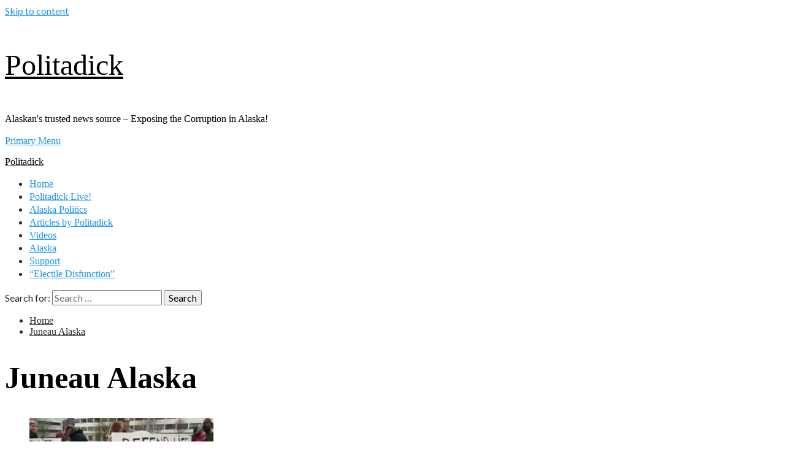

--- FILE ---
content_type: text/html; charset=UTF-8
request_url: https://politadick.com/tag/juneau-alaska/
body_size: 18752
content:
<!doctype html>
<html lang="en-US">
<head>
    <meta charset="UTF-8">
    <meta name="viewport" content="width=device-width, initial-scale=1">
    <link rel="profile" href="http://gmpg.org/xfn/11">
    <title>Juneau Alaska &#8211; Politadick</title>
<meta name='robots' content='max-image-preview:large' />
<link rel='preload' href='https://fonts.googleapis.com/css?family=Lato%3A400%2C700%7CSource%2BSans%2BPro%3A400%2C700&#038;subset=latin&#038;display=swap' as='style' onload="this.onload=null;this.rel='stylesheet'" type='text/css' media='all' crossorigin='anonymous'>
<link rel='dns-prefetch' href='//fonts.googleapis.com' />
<link rel='preconnect' href='https://fonts.googleapis.com' />
<link rel='preconnect' href='https://fonts.gstatic.com' />
<link rel="alternate" type="application/rss+xml" title="Politadick &raquo; Feed" href="https://politadick.com/feed/" />
<link rel="alternate" type="application/rss+xml" title="Politadick &raquo; Comments Feed" href="https://politadick.com/comments/feed/" />
<link rel="alternate" type="application/rss+xml" title="Politadick &raquo; Juneau Alaska Tag Feed" href="https://politadick.com/tag/juneau-alaska/feed/" />
<style id='wp-img-auto-sizes-contain-inline-css' type='text/css'>
img:is([sizes=auto i],[sizes^="auto," i]){contain-intrinsic-size:3000px 1500px}
/*# sourceURL=wp-img-auto-sizes-contain-inline-css */
</style>
<link rel='stylesheet' id='latest-posts-block-fontawesome-front-css' href='http://politadick.com/wp-content/plugins/latest-posts-block/assets/fontawesome/css/all.css?ver=6.9' type='text/css' media='all' />
<link rel='stylesheet' id='latest-posts-block-frontend-block-style-css-css' href='http://politadick.com/wp-content/plugins/latest-posts-block/dist/style-blocks.css?ver=6.9' type='text/css' media='all' />
<link rel='stylesheet' id='mcb-fontawesome-front-css' href='http://politadick.com/wp-content/plugins/magic-content-box/src/assets/fontawesome/css/all.css?ver=1760709144' type='text/css' media='all' />
<link rel='stylesheet' id='mcb-frontend-style-css-css' href='http://politadick.com/wp-content/plugins/magic-content-box/dist/style-blocks.css?ver=6.9' type='text/css' media='all' />
<style id='wp-emoji-styles-inline-css' type='text/css'>

	img.wp-smiley, img.emoji {
		display: inline !important;
		border: none !important;
		box-shadow: none !important;
		height: 1em !important;
		width: 1em !important;
		margin: 0 0.07em !important;
		vertical-align: -0.1em !important;
		background: none !important;
		padding: 0 !important;
	}
/*# sourceURL=wp-emoji-styles-inline-css */
</style>
<link rel='stylesheet' id='blockspare-frontend-block-style-css-css' href='http://politadick.com/wp-content/plugins/blockspare-pro/dist/style-blocks.css?ver=6.9' type='text/css' media='all' />
<link rel='stylesheet' id='fontawesome-css' href='http://politadick.com/wp-content/plugins/blockspare-pro/assets/fontawesome/css/all.css?ver=6.9' type='text/css' media='all' />
<link rel='stylesheet' id='wp-components-css' href='http://politadick.com/wp-includes/css/dist/components/style.min.css?ver=6.9' type='text/css' media='all' />
<link rel='stylesheet' id='wp-preferences-css' href='http://politadick.com/wp-includes/css/dist/preferences/style.min.css?ver=6.9' type='text/css' media='all' />
<link rel='stylesheet' id='wp-block-editor-css' href='http://politadick.com/wp-includes/css/dist/block-editor/style.min.css?ver=6.9' type='text/css' media='all' />
<link rel='stylesheet' id='wp-reusable-blocks-css' href='http://politadick.com/wp-includes/css/dist/reusable-blocks/style.min.css?ver=6.9' type='text/css' media='all' />
<link rel='stylesheet' id='wp-patterns-css' href='http://politadick.com/wp-includes/css/dist/patterns/style.min.css?ver=6.9' type='text/css' media='all' />
<link rel='stylesheet' id='wp-editor-css' href='http://politadick.com/wp-includes/css/dist/editor/style.min.css?ver=6.9' type='text/css' media='all' />
<link rel='stylesheet' id='my_block-pricing-style-css-css' href='http://politadick.com/wp-content/plugins/pricing-table-block/dist/blocks.style.build.css?ver=6.9' type='text/css' media='all' />
<link rel='stylesheet' id='tr-bootstrap-css' href='http://politadick.com/wp-content/plugins/pricing-table-block/dist/assets/css/bootstrap.min.css?ver=6.9' type='text/css' media='all' />
<link rel='stylesheet' id='tr-style-css' href='http://politadick.com/wp-content/plugins/pricing-table-block/dist/assets/css/style.css?ver=6.9' type='text/css' media='all' />
<style id='global-styles-inline-css' type='text/css'>
:root{--wp--preset--aspect-ratio--square: 1;--wp--preset--aspect-ratio--4-3: 4/3;--wp--preset--aspect-ratio--3-4: 3/4;--wp--preset--aspect-ratio--3-2: 3/2;--wp--preset--aspect-ratio--2-3: 2/3;--wp--preset--aspect-ratio--16-9: 16/9;--wp--preset--aspect-ratio--9-16: 9/16;--wp--preset--color--black: #000000;--wp--preset--color--cyan-bluish-gray: #abb8c3;--wp--preset--color--white: #ffffff;--wp--preset--color--pale-pink: #f78da7;--wp--preset--color--vivid-red: #cf2e2e;--wp--preset--color--luminous-vivid-orange: #ff6900;--wp--preset--color--luminous-vivid-amber: #fcb900;--wp--preset--color--light-green-cyan: #7bdcb5;--wp--preset--color--vivid-green-cyan: #00d084;--wp--preset--color--pale-cyan-blue: #8ed1fc;--wp--preset--color--vivid-cyan-blue: #0693e3;--wp--preset--color--vivid-purple: #9b51e0;--wp--preset--gradient--vivid-cyan-blue-to-vivid-purple: linear-gradient(135deg,rgb(6,147,227) 0%,rgb(155,81,224) 100%);--wp--preset--gradient--light-green-cyan-to-vivid-green-cyan: linear-gradient(135deg,rgb(122,220,180) 0%,rgb(0,208,130) 100%);--wp--preset--gradient--luminous-vivid-amber-to-luminous-vivid-orange: linear-gradient(135deg,rgb(252,185,0) 0%,rgb(255,105,0) 100%);--wp--preset--gradient--luminous-vivid-orange-to-vivid-red: linear-gradient(135deg,rgb(255,105,0) 0%,rgb(207,46,46) 100%);--wp--preset--gradient--very-light-gray-to-cyan-bluish-gray: linear-gradient(135deg,rgb(238,238,238) 0%,rgb(169,184,195) 100%);--wp--preset--gradient--cool-to-warm-spectrum: linear-gradient(135deg,rgb(74,234,220) 0%,rgb(151,120,209) 20%,rgb(207,42,186) 40%,rgb(238,44,130) 60%,rgb(251,105,98) 80%,rgb(254,248,76) 100%);--wp--preset--gradient--blush-light-purple: linear-gradient(135deg,rgb(255,206,236) 0%,rgb(152,150,240) 100%);--wp--preset--gradient--blush-bordeaux: linear-gradient(135deg,rgb(254,205,165) 0%,rgb(254,45,45) 50%,rgb(107,0,62) 100%);--wp--preset--gradient--luminous-dusk: linear-gradient(135deg,rgb(255,203,112) 0%,rgb(199,81,192) 50%,rgb(65,88,208) 100%);--wp--preset--gradient--pale-ocean: linear-gradient(135deg,rgb(255,245,203) 0%,rgb(182,227,212) 50%,rgb(51,167,181) 100%);--wp--preset--gradient--electric-grass: linear-gradient(135deg,rgb(202,248,128) 0%,rgb(113,206,126) 100%);--wp--preset--gradient--midnight: linear-gradient(135deg,rgb(2,3,129) 0%,rgb(40,116,252) 100%);--wp--preset--font-size--small: 13px;--wp--preset--font-size--medium: 20px;--wp--preset--font-size--large: 36px;--wp--preset--font-size--x-large: 42px;--wp--preset--spacing--20: 0.44rem;--wp--preset--spacing--30: 0.67rem;--wp--preset--spacing--40: 1rem;--wp--preset--spacing--50: 1.5rem;--wp--preset--spacing--60: 2.25rem;--wp--preset--spacing--70: 3.38rem;--wp--preset--spacing--80: 5.06rem;--wp--preset--shadow--natural: 6px 6px 9px rgba(0, 0, 0, 0.2);--wp--preset--shadow--deep: 12px 12px 50px rgba(0, 0, 0, 0.4);--wp--preset--shadow--sharp: 6px 6px 0px rgba(0, 0, 0, 0.2);--wp--preset--shadow--outlined: 6px 6px 0px -3px rgb(255, 255, 255), 6px 6px rgb(0, 0, 0);--wp--preset--shadow--crisp: 6px 6px 0px rgb(0, 0, 0);}:root { --wp--style--global--content-size: 740px;--wp--style--global--wide-size: 1200px; }:where(body) { margin: 0; }.wp-site-blocks > .alignleft { float: left; margin-right: 2em; }.wp-site-blocks > .alignright { float: right; margin-left: 2em; }.wp-site-blocks > .aligncenter { justify-content: center; margin-left: auto; margin-right: auto; }:where(.wp-site-blocks) > * { margin-block-start: 24px; margin-block-end: 0; }:where(.wp-site-blocks) > :first-child { margin-block-start: 0; }:where(.wp-site-blocks) > :last-child { margin-block-end: 0; }:root { --wp--style--block-gap: 24px; }:root :where(.is-layout-flow) > :first-child{margin-block-start: 0;}:root :where(.is-layout-flow) > :last-child{margin-block-end: 0;}:root :where(.is-layout-flow) > *{margin-block-start: 24px;margin-block-end: 0;}:root :where(.is-layout-constrained) > :first-child{margin-block-start: 0;}:root :where(.is-layout-constrained) > :last-child{margin-block-end: 0;}:root :where(.is-layout-constrained) > *{margin-block-start: 24px;margin-block-end: 0;}:root :where(.is-layout-flex){gap: 24px;}:root :where(.is-layout-grid){gap: 24px;}.is-layout-flow > .alignleft{float: left;margin-inline-start: 0;margin-inline-end: 2em;}.is-layout-flow > .alignright{float: right;margin-inline-start: 2em;margin-inline-end: 0;}.is-layout-flow > .aligncenter{margin-left: auto !important;margin-right: auto !important;}.is-layout-constrained > .alignleft{float: left;margin-inline-start: 0;margin-inline-end: 2em;}.is-layout-constrained > .alignright{float: right;margin-inline-start: 2em;margin-inline-end: 0;}.is-layout-constrained > .aligncenter{margin-left: auto !important;margin-right: auto !important;}.is-layout-constrained > :where(:not(.alignleft):not(.alignright):not(.alignfull)){max-width: var(--wp--style--global--content-size);margin-left: auto !important;margin-right: auto !important;}.is-layout-constrained > .alignwide{max-width: var(--wp--style--global--wide-size);}body .is-layout-flex{display: flex;}.is-layout-flex{flex-wrap: wrap;align-items: center;}.is-layout-flex > :is(*, div){margin: 0;}body .is-layout-grid{display: grid;}.is-layout-grid > :is(*, div){margin: 0;}body{padding-top: 0px;padding-right: 0px;padding-bottom: 0px;padding-left: 0px;}a:where(:not(.wp-element-button)){text-decoration: none;}:root :where(.wp-element-button, .wp-block-button__link){background-color: #32373c;border-width: 0;color: #fff;font-family: inherit;font-size: inherit;font-style: inherit;font-weight: inherit;letter-spacing: inherit;line-height: inherit;padding-top: calc(0.667em + 2px);padding-right: calc(1.333em + 2px);padding-bottom: calc(0.667em + 2px);padding-left: calc(1.333em + 2px);text-decoration: none;text-transform: inherit;}.has-black-color{color: var(--wp--preset--color--black) !important;}.has-cyan-bluish-gray-color{color: var(--wp--preset--color--cyan-bluish-gray) !important;}.has-white-color{color: var(--wp--preset--color--white) !important;}.has-pale-pink-color{color: var(--wp--preset--color--pale-pink) !important;}.has-vivid-red-color{color: var(--wp--preset--color--vivid-red) !important;}.has-luminous-vivid-orange-color{color: var(--wp--preset--color--luminous-vivid-orange) !important;}.has-luminous-vivid-amber-color{color: var(--wp--preset--color--luminous-vivid-amber) !important;}.has-light-green-cyan-color{color: var(--wp--preset--color--light-green-cyan) !important;}.has-vivid-green-cyan-color{color: var(--wp--preset--color--vivid-green-cyan) !important;}.has-pale-cyan-blue-color{color: var(--wp--preset--color--pale-cyan-blue) !important;}.has-vivid-cyan-blue-color{color: var(--wp--preset--color--vivid-cyan-blue) !important;}.has-vivid-purple-color{color: var(--wp--preset--color--vivid-purple) !important;}.has-black-background-color{background-color: var(--wp--preset--color--black) !important;}.has-cyan-bluish-gray-background-color{background-color: var(--wp--preset--color--cyan-bluish-gray) !important;}.has-white-background-color{background-color: var(--wp--preset--color--white) !important;}.has-pale-pink-background-color{background-color: var(--wp--preset--color--pale-pink) !important;}.has-vivid-red-background-color{background-color: var(--wp--preset--color--vivid-red) !important;}.has-luminous-vivid-orange-background-color{background-color: var(--wp--preset--color--luminous-vivid-orange) !important;}.has-luminous-vivid-amber-background-color{background-color: var(--wp--preset--color--luminous-vivid-amber) !important;}.has-light-green-cyan-background-color{background-color: var(--wp--preset--color--light-green-cyan) !important;}.has-vivid-green-cyan-background-color{background-color: var(--wp--preset--color--vivid-green-cyan) !important;}.has-pale-cyan-blue-background-color{background-color: var(--wp--preset--color--pale-cyan-blue) !important;}.has-vivid-cyan-blue-background-color{background-color: var(--wp--preset--color--vivid-cyan-blue) !important;}.has-vivid-purple-background-color{background-color: var(--wp--preset--color--vivid-purple) !important;}.has-black-border-color{border-color: var(--wp--preset--color--black) !important;}.has-cyan-bluish-gray-border-color{border-color: var(--wp--preset--color--cyan-bluish-gray) !important;}.has-white-border-color{border-color: var(--wp--preset--color--white) !important;}.has-pale-pink-border-color{border-color: var(--wp--preset--color--pale-pink) !important;}.has-vivid-red-border-color{border-color: var(--wp--preset--color--vivid-red) !important;}.has-luminous-vivid-orange-border-color{border-color: var(--wp--preset--color--luminous-vivid-orange) !important;}.has-luminous-vivid-amber-border-color{border-color: var(--wp--preset--color--luminous-vivid-amber) !important;}.has-light-green-cyan-border-color{border-color: var(--wp--preset--color--light-green-cyan) !important;}.has-vivid-green-cyan-border-color{border-color: var(--wp--preset--color--vivid-green-cyan) !important;}.has-pale-cyan-blue-border-color{border-color: var(--wp--preset--color--pale-cyan-blue) !important;}.has-vivid-cyan-blue-border-color{border-color: var(--wp--preset--color--vivid-cyan-blue) !important;}.has-vivid-purple-border-color{border-color: var(--wp--preset--color--vivid-purple) !important;}.has-vivid-cyan-blue-to-vivid-purple-gradient-background{background: var(--wp--preset--gradient--vivid-cyan-blue-to-vivid-purple) !important;}.has-light-green-cyan-to-vivid-green-cyan-gradient-background{background: var(--wp--preset--gradient--light-green-cyan-to-vivid-green-cyan) !important;}.has-luminous-vivid-amber-to-luminous-vivid-orange-gradient-background{background: var(--wp--preset--gradient--luminous-vivid-amber-to-luminous-vivid-orange) !important;}.has-luminous-vivid-orange-to-vivid-red-gradient-background{background: var(--wp--preset--gradient--luminous-vivid-orange-to-vivid-red) !important;}.has-very-light-gray-to-cyan-bluish-gray-gradient-background{background: var(--wp--preset--gradient--very-light-gray-to-cyan-bluish-gray) !important;}.has-cool-to-warm-spectrum-gradient-background{background: var(--wp--preset--gradient--cool-to-warm-spectrum) !important;}.has-blush-light-purple-gradient-background{background: var(--wp--preset--gradient--blush-light-purple) !important;}.has-blush-bordeaux-gradient-background{background: var(--wp--preset--gradient--blush-bordeaux) !important;}.has-luminous-dusk-gradient-background{background: var(--wp--preset--gradient--luminous-dusk) !important;}.has-pale-ocean-gradient-background{background: var(--wp--preset--gradient--pale-ocean) !important;}.has-electric-grass-gradient-background{background: var(--wp--preset--gradient--electric-grass) !important;}.has-midnight-gradient-background{background: var(--wp--preset--gradient--midnight) !important;}.has-small-font-size{font-size: var(--wp--preset--font-size--small) !important;}.has-medium-font-size{font-size: var(--wp--preset--font-size--medium) !important;}.has-large-font-size{font-size: var(--wp--preset--font-size--large) !important;}.has-x-large-font-size{font-size: var(--wp--preset--font-size--x-large) !important;}
:root :where(.wp-block-pullquote){font-size: 1.5em;line-height: 1.6;}
/*# sourceURL=global-styles-inline-css */
</style>
<link rel='stylesheet' id='elespare-icons-css' href='http://politadick.com/wp-content/plugins/elespare-pro/assets/font/elespare-icons.css?ver=3.3.1' type='text/css' media='all' />
<link rel='stylesheet' id='elementor-icons-css' href='http://politadick.com/wp-content/plugins/elementor/assets/lib/eicons/css/elementor-icons.min.css?ver=5.45.0' type='text/css' media='all' />
<link rel='stylesheet' id='elementor-frontend-css' href='http://politadick.com/wp-content/plugins/elementor/assets/css/frontend.min.css?ver=3.34.0' type='text/css' media='all' />
<link rel='stylesheet' id='elementor-post-7-css' href='http://politadick.com/wp-content/uploads/elementor/css/post-7.css?ver=1766501947' type='text/css' media='all' />
<link rel='stylesheet' id='elespare-posts-grid-css' href='http://politadick.com/wp-content/plugins/elespare-pro/dist/elespare.style.build.min.css?ver=3.3.0' type='text/css' media='all' />
<link rel='stylesheet' id='tablentor-data-table-css' href='http://politadick.com/wp-content/plugins/tablentor/assets/front/css/data-table.min.css?ver=2.2.0' type='text/css' media='all' />
<link rel='stylesheet' id='tablentor-table-csv-css' href='http://politadick.com/wp-content/plugins/tablentor/assets/front/css/table-csv.css?ver=1769697576' type='text/css' media='all' />
<link rel='stylesheet' id='covernews-pro-google-fonts-css' href='https://fonts.googleapis.com/css?family=Lato%3A400%2C700%7CSource%2BSans%2BPro%3A400%2C700&#038;subset=latin&#038;display=swap' type='text/css' media='all' />
<link rel='stylesheet' id='covernews-icons-css' href='http://politadick.com/wp-content/themes/covernews-pro/assets/icons/style.css?ver=6.9' type='text/css' media='all' />
<link rel='stylesheet' id='bootstrap-css' href='http://politadick.com/wp-content/themes/covernews-pro/assets/bootstrap/css/bootstrap.min.css?ver=6.9' type='text/css' media='all' />
<link rel='stylesheet' id='magnific-popup-css' href='http://politadick.com/wp-content/themes/covernews-pro/assets/magnific-popup/magnific-popup.css?ver=6.9' type='text/css' media='all' />
<link rel='stylesheet' id='covernews-style-css' href='http://politadick.com/wp-content/themes/covernews-pro/style.min.css?ver=5.9.0' type='text/css' media='all' />
<style id='covernews-style-inline-css' type='text/css'>



                    body .top-masthead {
            background: #353535;
            }


        
                    body .top-masthead,
            body .top-masthead .top-navigation a:hover,
            body .top-masthead .top-navigation a {
            color: #ffffff;

            }

        
                    body .offcanvas-menu span,
            body .primary-color {
            background-color: #2a2a2a;
            }

            body.default .wp-block-page-list li a,
            body.default .wp-block-latest-posts li a,
            body.default .wp-block-archives li a,
            body.default .widget_recent_comments li,
            body.default .widget_pages li a,
            body.default .widget_archive li a,
            body.default .widget_meta li a,
            body.default .widget_nav_menu li a,
            body.default .widget_recent_entries li a,

            .wp-block-calendar table caption, .wp-block-calendar table tbody,
            .comments-area .comment-author a,
            .comment .comment-reply-link,
            .comments-area .reply a.comment-reply-link,
            .comment-meta a, .comment-meta a:visited,
            .wp-block-categories li a,
            .widget_categories li a,
            body.default .wp-block-latest-comments li a,
            .wp-block-tag-cloud a,
            .wp-block-tag-cloud a:visited,
            .tagcloud a,
            .tagcloud a:visited,
            .logged-in-as a,
            .logged-in-as a:visited,
            body.default .hentry .entry-header-details .post-excerpt a.aft-readmore,
            body.default .post-description .aft-readmore-wrapper a.aft-readmore,

            body.default .entry-content > [class*="wp-block-"] .wp-block-post-title a:not([class]),
            body.default .entry-content > [class*="wp-block-"] .wp-block-categories-list.wp-block-categories a:not([class]),
            .woocommerce ul.cart_list li a, .woocommerce ul.product_list_widget li a,
            body.default.aft-main-banner-slider-grid-2 .slider-with-2-editors-picks .categorized-story span.author-links i,
            body.default.aft-main-banner-slider-grid-2 .slider-with-2-editors-picks .categorized-story span.author-links a,
            body.default.aft-main-banner-slider-full .main-slider.aft-banner-slider .slider-figcaption span.author-links i,
            body.default.aft-main-banner-slider-full .main-slider.aft-banner-slider .slider-figcaption span.author-links a,

            body.default .recentcomments a,
            body.default a.page-numbers,
            body.default .wp-post-author-meta a,
            body.default .entry-meta .tags-links a,
            body.default .em-breadcrumbs ul li a,
            body.default span.author-links a,
            body.default .comments-area .comment-form label,
            body{
            color: #2a2a2a;
            }

            .wp-block-tag-cloud.is-style-outline a,
            .tagcloud a{
            border-color: #2a2a2a;
            }
        
                    .woocommerce #content input.button,
            .woocommerce #respond input#submit,
            .woocommerce a.button,
            .woocommerce a.button:hover,
            .woocommerce button.button,
            .woocommerce input.button,
            .woocommerce-page #content input.button,
            .woocommerce-page #respond input#submit,
            .woocommerce-page a.button,
            .woocommerce-page button.button,
            .woocommerce-page input.button,
            .woocommerce nav.woocommerce-pagination ul li a:focus,
            .woocommerce nav.woocommerce-pagination ul li a:hover,
            .woocommerce nav.woocommerce-pagination ul li span.current,
            .woocommerce #content input.button.alt:hover,
            .woocommerce #respond input#submit.alt:hover,
            .woocommerce a.button.alt:hover,
            .woocommerce button.button.alt:hover,
            .woocommerce input.button.alt:hover,
            .woocommerce-page #content input.button.alt:hover,
            .woocommerce-page #respond input#submit.alt:hover,
            .woocommerce-page a.button.alt:hover,
            .woocommerce-page button.button.alt:hover,
            .woocommerce-page input.button.alt:hover,
            .woocommerce #respond input#submit.alt,
            .woocommerce a.button.alt,
            .woocommerce button.button.alt,
            .woocommerce input.button.alt,
            .woocommerce #review_form #respond .form-submit input#submit:hover,

            .wc-block-checkout .wp-block-button__link,
            :root .wc-block-featured-product__link :where(.wp-element-button, .wp-block-button__link),
            :root .wc-block-featured-category__link :where(.wp-element-button, .wp-block-button__link),
            .woocommerce-notices-wrapper .button,
            .wc-block-grid .wp-block-button__link,
            .wp-block-button.wc-block-components-product-button .wp-block-button__link,
            .wc-block-grid__product-add-to-cart.wp-block-button .wp-block-button__link,

            #infinite-handle span,
            .wp-block-search__button,
            body .wc-block-components-button,
            body .wc-block-components-button:hover,
            body .secondary-color,
            body button,
            body input[type="button"],
            body input[type="reset"],
            body input[type="submit"],
            body .site-content .search-form .search-submit,
            body .site-footer .search-form .search-submit,
            body .main-navigation,
            body .em-post-format i,
            .widget-title span::before,
            .em-reated-posts .related-title::before,
            .wp-block-group .wp-block-search__label::before,
            .wp-block-group .wp-block-heading::before,
            .widget_block .wp-block-search__label::before,
            .widget_block .wp-block-heading::before,
            body span.header-after:after,
            body #secondary .widget-title span:after,
            body .af-tabs.nav-tabs > li > a.active:after,
            body .af-tabs.nav-tabs > li > a:hover:after,
            body .exclusive-posts .exclusive-now,
            body span.trending-no,
            body .wp-block-tag-cloud.is-style-outline a:hover,
            body .tagcloud a:hover{
            background: #bb1919;
            }

            body.dark.aft-main-banner-slider-grid-2 .slider-with-2-editors-picks .categorized-story .grid-item-metadata .posts-author a:hover,
            body.dark.aft-main-banner-slider-grid-2 .slider-with-2-editors-picks .categorized-story span.item-metadata.posts-date a:hover,
            body.default.aft-main-banner-slider-grid-2 .slider-with-2-editors-picks .categorized-story span.author-links a:hover i,
            body.default.aft-main-banner-slider-grid-2 .slider-with-2-editors-picks .categorized-story span.author-links a:hover,
            body.dark.aft-main-banner-slider-full .main-slider.aft-banner-slider .slider-figcaption .slide-title a:hover,
            body.default.aft-main-banner-slider-full .main-slider.aft-banner-slider .slider-figcaption .slide-title a:hover,
            body.dark.aft-main-banner-slider-grid-2 .slider-with-2-editors-picks .spotlight-post .title-heading .article-title-2 a:hover,
            body.default.aft-main-banner-slider-grid-2 .slider-with-2-editors-picks .spotlight-post .title-heading .article-title-2 a:hover,
            body.dark .entry-content > [class*="wp-block-"] .wp-block-post-title a:not([class]):hover,
            body.default .entry-content > [class*="wp-block-"] .wp-block-post-title a:not([class]):hover,
            body.dark .entry-content > [class*="wp-block-"] .taxonomy-category a:not([class]),
            body.default .entry-content > [class*="wp-block-"] .taxonomy-category a:not([class]),
            body.default .entry-content > [class*="wp-block-"] .wp-block-categories-list.wp-block-categories a:not([class]):hover,
            body.dark .latest-posts-full .header-details-wrapper .entry-title a:hover,
            body.dark .entry-title a:visited:hover,
            body.dark .entry-title a:hover,
            body.dark.archive article .entry-title a:hover,
            body.dark h3.article-title.article-title-1 a:visited:hover,
            body.dark h3.article-title.article-title-1 a:hover,
            body.dark .trending-posts-carousel h3.article-title a:visited:hover,
            body.dark .trending-posts-carousel h3.article-title a:hover,
            body.dark .exclusive-slides a:visited:hover,
            body.dark .exclusive-slides a:hover,
            body.dark .article-title.article-title-1 a:visited:hover,
            body.dark .article-title.article-title-1 a:hover,
            body.dark .article-title a:visited:hover,
            body.dark .article-title a:hover,
            #wp-calendar caption,
            #wp-calendar td#today,
            .wp-calendar-nav a,
            .entry-title a:visited:hover,
            .entry-title a:hover,
            .comments-area .comment-author a:hover,
            .comment .comment-reply-link:hover,
            .comments-area .reply .comment-reply-link:hover,
            .comment-meta a:visited:hover,
            body.default.archive article .entry-title a:hover,
            body.default h3.article-title.article-title-1 a:visited:hover,
            body.default h3.article-title.article-title-1 a:hover,
            .trending-posts-carousel h3.article-title a:visited:hover,
            .trending-posts-carousel h3.article-title a:hover,
            .exclusive-slides a:visited:hover,
            .exclusive-slides a:hover,
            body.default .article-title.article-title-1 a:visited:hover,
            body.default .article-title.article-title-1 a:hover,
            body.default .article-title a:visited:hover,
            body.default .article-title a:hover,

            .entry-content > [class*="wp-block-"] a.wc-block-grid__product-link:hover,
            body .entry-content ul.wc-block-product-categories-list a:not([class]):hover,
            .product_meta > span a:hover,
            body.dark .wc-block-components-product-name:hover,
            body.default .wc-block-components-product-name:hover,
            body .entry-content > [class*="wp-block-"] .wc-block-review-list-item__product a:hover,

            .default .wp-block-latest-comments a:hover,
            .default .wp-block-page-list li a:hover,
            .default .wp-block-latest-posts li a:hover,
            .default .wp-block-archives li a:hover,
            .default .widget_recent_comments li a:hover,
            .default .widget_pages li a:hover,
            .default .widget_archive li a:hover,
            .default .widget_meta li a:hover,
            .default .widget_nav_menu li a:hover,
            .default .widget_recent_entries li a:hover,

            .item-metadata.posts-date a:hover,
            .hentry .header-details-wrapper .posts-author a:hover,
            .grid-item-metadata .posts-date a:hover,
            .grid-item-metadata .posts-author a:hover,
            .aft-full-title-first .author-links a:hover,
            body.default .aft-comment-count a:hover,
            body.default .aft-view-count a:hover,
            body.default.aft-main-banner-slider-full .main-slider .slider-figcaption .grid-item-metadata .author-links a:hover,
            body.dark.aft-main-banner-slider-full .main-slider .slider-figcaption .grid-item-metadata .author-links a:hover,
            body.default.aft-main-banner-slider-full .main-slider .slider-figcaption .grid-item-metadata .author-links a:hover i,
            body.dark.aft-main-banner-slider-full .main-slider .slider-figcaption .grid-item-metadata .author-links a:hover i,

            body .hentry .entry-header-details .post-excerpt a.aft-readmore:hover,
            body.dark .post-description .aft-readmore-wrapper a.aft-readmore:hover ,
            body.default .post-description .aft-readmore-wrapper a.aft-readmore:hover ,

            body.dark .item-metadata.posts-date a:hover,
            body.dark .hentry .header-details-wrapper .posts-author a:hover,
            body.dark .grid-item-metadata .posts-date a:hover,
            body.dark .grid-item-metadata .posts-author a:hover,
            body.dark .aft-full-title-first .author-links a:hover,
            body.dark .aft-comment-count a:hover,
            body.dark .aft-view-count a:hover,
            body a:hover,
            body a:focus,
            body a:active,
            body .figure-categories-2 .cat-links a
            {
            color: #bb1919;
            }

            body .sp-thumbnail-container.sp-selected-thumbnail:before,
            body #loader:after {

            border-left-color: #bb1919;

            }


        

                
            body.default .entry-header-details .post-excerpt p a,
            body.default .comment-content a,
            .widget_text a:not([class]),
            .entry-content > [class*="wp-block-"] a:not([class]),
            .entry-content > ul a:not([class]), .entry-content > ul a:not([class]):visited,
            .entry-content > ol a:not([class]), .entry-content > ol a:not([class]):visited,
            .entry-content > h1 a:not([class]),
            .entry-content > h1 a:not([class]):visited,
            .entry-content > h2 a:not([class]),
            .entry-content > h2 a:not([class]):visited,
            .entry-content > h3 a:not([class]),
            .entry-content > h3 a:not([class]):visited,
            .entry-content > h4 a:not([class]),
            .entry-content > h4 a:not([class]):visited,
            .entry-content > h5 a:not([class]),
            .entry-content > h5 a:not([class]):visited,
            .entry-content > h6 a:not([class]),
            .entry-content > h6 a:not([class]):visited,
            .entry-content > p a:not([class]), .entry-content > p a:not([class]):visited,
            a{
            color: #2196f3;

            }

            .af-tabs.nav-tabs > li.active > a,
            .af-tabs.nav-tabs > li:hover > a,
            .af-tabs.nav-tabs > li:focus > a{
            color: #2196f3;
            }

            a:visited{
            color: #2196f3;
            }
        
                    body h1,
            body h2,
            body h2 span,
            body h3,
            body h4,
            body h5,
            body h6,
            body .entry-title a,
            body .wp-block-search__label,
            body #primary .widget-title,
            body .af-tabs.nav-tabs > li > a,
            body .af-tabs.nav-tabs > li.active > a, .af-tabs.nav-tabs > li:hover > a, .af-tabs.nav-tabs > li:focus > a{
            color: #000000;

            }
        
                    body h1,
            body h2,
            body h2 span,
            body h3,
            body h4,
            body h5,
            body h6,
            body .wp-block-search__label {
            line-height: 1.3;
            }
        
        
            body .header-layout-2 .site-header .main-navigation.aft-sticky-navigation .site-branding .site-title a,
            body .main-navigation.aft-sticky-navigation span.af-mobile-site-title-wrap .site-title a,
            body .main-navigation .menu li a button,
            body .main-navigation .menu ul.menu-desktop > li > a:visited,
            body .main-navigation .menu ul.menu-desktop > li > a .angle-down,
            body .main-navigation .menu ul.menu-desktop > li > a,
            body .search-icon,
            body .search-icon:visited,
            body .search-icon:hover,
            body .search-icon:focus,
            body .search-icon:active
            {
            color: #ffffff;
            }
            body .search-overlay.reveal-search .search-icon i.fa.fa-search:after,
            body .search-overlay.reveal-search .search-icon i.fa.fa-search:before,
            body .search-overlay.reveal-search .search-icon i.fa.search:after,
            body .ham,
            body .ham:before,
            body .ham:after,
            body .main-navigation ul>li>a:after
            {
            background-color: #ffffff;
            }
            @media only screen and (max-width: 991px) {
            .navigation-container ul li a{
            color: #ffffff;
            }
            .main-navigation .menu .menu-mobile li a button:before,
            .main-navigation .menu .menu-mobile li a button:after{
            background-color: #ffffff;
            }
            }
        
        
            body span.menu-description
            {
            background: #353535;
            }

        
        
            body span.menu-description
            {
            color: #ffffff;
            }

        

        
            body.default.aft-main-banner-slider-full .main-slider.aft-banner-slider .slider-figcaption .slide-title a,
            body.default.aft-main-banner-slider-grid-2 .slider-with-2-editors-picks .spotlight-post .title-heading .article-title-2 a,
            body .nav-previous a, body .nav-next a,
            body.default.archive article .entry-title a,
            body.default h3.article-title a,
            body.default h3.article-title.article-title-1 a,
            body .trending-posts-carousel h3.article-title a,
            body .exclusive-slides a
            {
            color: #404040;
            }

            body.default.archive article .entry-title a:visited,
            body.default h3.article-title a:visited,
            body.default h3.article-title.article-title-1 a:visited,
            body .trending-posts-carousel h3.article-title a:visited,
            body .exclusive-slides a:visited
            {
            color: #404040;
            }

        
                    body.dark .categorized-story .title-heading .article-title-2 a:visited:hover,
            body.dark .categorized-story .title-heading .article-title-2 a,
            body .categorized-story .title-heading .article-title-2 a:visited:hover,
            body .categorized-story .title-heading .article-title-2 a,
            body.dark .full-plus-list .spotlight-post:first-of-type figcaption h3 a:hover,
            body .full-plus-list .spotlight-post:first-of-type figcaption h3 a:hover,
            body.dark .slider-figcaption-1 .article-title a:visited:hover,
            body.dark .slider-figcaption-1 .article-title a:hover,
            .slider-figcaption-1 .article-title a:visited:hover,
            .slider-figcaption-1 .article-title a:hover,
            body.default .slider-figcaption-1 .slide-title a,
            body.dark .slider-figcaption-1 .slide-title a,
            body .categorized-story .title-heading .article-title-2 a,
            body .full-plus-list .spotlight-post:first-of-type figcaption h3 a{
            color: #ffffff;
            }

            body.default .slider-figcaption-1 .slide-title a:visited,
            body.dark .slider-figcaption-1 .slide-title a:visited,
            body .categorized-story .title-heading .article-title-2 a:visited,
            body.default .full-plus-list .spotlight-post:first-of-type figcaption h3 a:visited,
            body .full-plus-list .spotlight-post:first-of-type figcaption h3 a:visited{
            color: #ffffff;
            }


        
                    body .figure-categories-bg .em-post-format:before{
            background: #ffffff;
            }
            body span.trending-no,
            body .em-post-format{
            color: #ffffff;
            }

        

                    body,
            body button,
            body input,
            body select,
            body optgroup,
            body textarea {
            font-family: Lato;
            }

        
                    body h1,
            body h2,
            body h3,
            body h4,
            body h5,
            body h6,
            .bs-exclusive-now,
            .blockspare-posts-block-post-category a,
            .blockspare-posts-block-post-grid-byline,
            body .wp-block-search__label,
            body .main-navigation a,
            body .font-family-1,
            body .site-description,
            body .trending-posts-line,
            body .exclusive-posts,
            body .widget-title,
            body .em-widget-subtitle,
            body .entry-meta .item-metadata,
            body .grid-item-metadata .item-metadata,
            body .grid-item-metadata span.item-metadata.posts-author,
            body .grid-item-metadata span.aft-comment-count,
            body .grid-item-metadata span.aft-view-count,
            body .af-navcontrols .slide-count,
            body .figure-categories .cat-links,
            body .nav-links a,
            body span.trending-no {
            font-family: Source Sans Pro;
            }

        

                    .article-title, .site-branding .site-title, .main-navigation .menu ul li a, .slider-figcaption .slide-title {
            letter-spacing: 0px;
            line-height: 1.3;
            }

                <!--        category color starts-->

        
            body .figure-categories .cat-links a.category-color-1 {
            background-color: #bb1919;
            }
            .aft-main-banner-slider-list-tabbed .af-main-banner-editors-picks .figure-categories .cat-links a.covernews-categories ,
            .aft-main-banner-slider-list .af-main-banner-editors-picks .figure-categories .cat-links a.covernews-categories ,
            body .tabbed-story .figure-categories .cat-links a.covernews-categories ,
            body .trending-story .figure-categories .cat-links a.covernews-categories.category-color-1,
            body .list .spotlight-post .figure-categories .cat-links a.covernews-categories.category-color-1,
            body .full-plus-list .spotlight-post .figure-categories .cat-links a.covernews-categories.category-color-1,
            body .covernews_tabbed_posts_widget .figure-categories .cat-links a.covernews-categories.category-color-1,
            body .trending-posts-vertical-carousel .figure-categories .cat-links a.covernews-categories.category-color-1

            {
            color: #bb1919;
            }

            body.aft-main-banner-slider-grid .trending-story .figure-categories .cat-links a.covernews-categories,
            body .full-plus-list .spotlight-post:first-of-type .figure-categories .cat-links a.covernews-categories.category-color-1,
            body .full-plus-list .spotlight-post:first-of-type .figure-categories .cat-links a.covernews-categories,
            body .figure-categories .cat-links a.covernews-categories
            {
            color: #ffffff;
            background-color: #bb1919;
            }

            body span.header-after.category-color-1:after{
            background: #bb1919;
            }

        

        
            body .figure-categories .cat-links a.category-color-2 {
            background-color: #2a4051;
            }

            body .trending-story .figure-categories .cat-links a.covernews-categories.category-color-2,
            body .list .spotlight-post .figure-categories .cat-links a.covernews-categories.category-color-2,
            body .full-plus-list .spotlight-post .figure-categories .cat-links a.covernews-categories.category-color-2,
            body .covernews_tabbed_posts_widget .figure-categories .cat-links a.covernews-categories.category-color-2,
            body .trending-posts-vertical-carousel .figure-categories .cat-links a.covernews-categories.category-color-2
            {
            color: #2a4051;
            }

            body.aft-main-banner-slider-grid .trending-story .figure-categories .cat-links a.covernews-categories.category-color-2,
            body .full-plus-list .spotlight-post:first-of-type .figure-categories .cat-links a.covernews-categories.category-color-2{
            color: #ffffff;
            background-color: #2a4051;
            }

            body span.header-after.category-color-2:after{
            background: #2a4051;
            }
        
        
            body .figure-categories .cat-links a.category-color-3 {
            background-color: #d60000;
            }

            body .trending-story .figure-categories .cat-links a.covernews-categories.category-color-3,
            body .list .spotlight-post .figure-categories .cat-links a.covernews-categories.category-color-3,
            body .full-plus-list .spotlight-post .figure-categories .cat-links a.covernews-categories.category-color-3,
            body .covernews_tabbed_posts_widget .figure-categories .cat-links a.covernews-categories.category-color-3,
            body .trending-posts-vertical-carousel .figure-categories .cat-links a.covernews-categories.category-color-3
            {
            color: #d60000;
            }
            body.aft-main-banner-slider-grid .trending-story .figure-categories .cat-links a.covernews-categories.category-color-3,
            body .full-plus-list .spotlight-post:first-of-type .figure-categories .cat-links a.covernews-categories.category-color-3{
            color: #ffffff;
            background-color: #d60000;
            }

            body span.header-after.category-color-3:after{
            background: #d60000;
            }
        
        
            body .figure-categories .cat-links a.category-color-4 {
            background-color: #e91e63;
            }

            body .trending-story .figure-categories .cat-links a.covernews-categories.category-color-4,
            body .list .spotlight-post .figure-categories .cat-links a.covernews-categories.category-color-4,
            body .full-plus-list .spotlight-post .figure-categories .cat-links a.covernews-categories.category-color-4,
            body .covernews_tabbed_posts_widget .figure-categories .cat-links a.covernews-categories.category-color-4,
            body .trending-posts-vertical-carousel .figure-categories .cat-links a.covernews-categories.category-color-4
            {
            color: #e91e63;
            }
            body.aft-main-banner-slider-grid .trending-story .figure-categories .cat-links a.covernews-categories.category-color-4,
            body .full-plus-list .spotlight-post:first-of-type .figure-categories .cat-links a.covernews-categories.category-color-4{
            color: #ffffff;
            background-color: #e91e63;
            }

            body span.header-after.category-color-4:after{
            background: #e91e63;
            }
        
        
            body .figure-categories .cat-links a.category-color-5 {
            background-color: #f99500;
            }

            body .trending-story .figure-categories .cat-links a.covernews-categories.category-color-5,
            body .list .spotlight-post .figure-categories .cat-links a.covernews-categories.category-color-5,
            body .full-plus-list .spotlight-post .figure-categories .cat-links a.covernews-categories.category-color-5,
            body .covernews_tabbed_posts_widget .figure-categories .cat-links a.covernews-categories.category-color-5,
            body .trending-posts-vertical-carousel .figure-categories .cat-links a.covernews-categories.category-color-5
            {
            color: #f99500;
            }
            body.aft-main-banner-slider-grid .trending-story .figure-categories .cat-links a.covernews-categories.category-color-5,
            body .full-plus-list .spotlight-post:first-of-type .figure-categories .cat-links a.covernews-categories.category-color-5{
            color: #ffffff;
            background-color: #f99500;
            }

            body span.header-after.category-color-5:after{
            background: #f99500;
            }
        
        
            body .figure-categories .cat-links a.category-color-6 {
            background-color: #61c436;
            }

            body .trending-story .figure-categories .cat-links a.covernews-categories.category-color-6,
            body .list .spotlight-post .figure-categories .cat-links a.covernews-categories.category-color-6,
            body .full-plus-list .spotlight-post .figure-categories .cat-links a.covernews-categories.category-color-6,
            body .covernews_tabbed_posts_widget .figure-categories .cat-links a.covernews-categories.category-color-6,
            body .trending-posts-vertical-carousel .figure-categories .cat-links a.covernews-categories.category-color-6
            {
            color: #61c436;
            }
            body.aft-main-banner-slider-grid .trending-story .figure-categories .cat-links a.covernews-categories.category-color-6,
            body .full-plus-list .spotlight-post:first-of-type .figure-categories .cat-links a.covernews-categories.category-color-6{
            color: #ffffff;
            background-color: #61c436;
            }

            body span.header-after.category-color-6:after{
            background: #61c436;
            }
        
        
            body .figure-categories .cat-links a.category-color-7 {
            background-color: #a66bbe;
            }

            body .trending-story .figure-categories .cat-links a.covernews-categories.category-color-7,
            body .list .spotlight-post .figure-categories .cat-links a.covernews-categories.category-color-7,
            body .full-plus-list .spotlight-post .figure-categories .cat-links a.covernews-categories.category-color-7,
            body .covernews_tabbed_posts_widget .figure-categories .cat-links a.covernews-categories.category-color-7,
            body .trending-posts-vertical-carousel .figure-categories .cat-links a.covernews-categories.category-color-7
            {
            color: #a66bbe;
            }
            body.aft-main-banner-slider-grid .trending-story .figure-categories .cat-links a.covernews-categories.category-color-7,
            body .full-plus-list .spotlight-post:first-of-type .figure-categories .cat-links a.covernews-categories.category-color-7{
            color: #ffffff;
            background-color: #a66bbe;
            }

            body span.header-after.category-color-7:after{
            background: #a66bbe;
            }
        
        
            body .figure-categories .cat-links a.category-color-8 {
            background-color: #ffffff;
            color: #404040;
            }

            body .trending-story .figure-categories .cat-links a.covernews-categories.category-color-8,
            body .list .spotlight-post .figure-categories .cat-links a.covernews-categories.category-color-8,
            body .full-plus-list .spotlight-post .figure-categories .cat-links a.covernews-categories.category-color-8,
            body .covernews_tabbed_posts_widget .figure-categories .cat-links a.covernews-categories.category-color-8,
            body .trending-posts-vertical-carousel .figure-categories .cat-links a.covernews-categories.category-color-8
            {
            color: #404040;
            }
            body.aft-main-banner-slider-grid .trending-story .figure-categories .cat-links a.covernews-categories.category-color-8,
            body .full-plus-list .spotlight-post:first-of-type .figure-categories .cat-links a.covernews-categories.category-color-8{
            color: #404040;
            background-color: #ffffff;
            }

            body span.header-after.category-color-8:after{
            background: #ffffff;
            color: #404040;
            }
        
                    body .site-footer{
            background: #1f2125;

            }

        
                    body.dark .site-footer .wp-block-tag-cloud a:visited:hover,
            body.dark .site-footer .wp-block-tag-cloud a:hover,
            body.dark .site-footer .tagcloud a:visited:hover,
            body.dark .site-footer .tagcloud a:hover,

            body .site-footer .wp-block-group h1,
            body .site-footer .wp-block-group h2,
            body .site-footer .wp-block-group h2 span,
            body .site-footer .wp-block-group h3,
            body .site-footer .wp-block-group h4,
            body .site-footer .wp-block-group h5,
            body .site-footer .wp-block-group h6,
            body .site-footer .wp-block-search__label,

            body .site-footer h1,
            body .site-footer h2,
            body .site-footer h2 span,
            body .site-footer h3,
            body .site-footer h4,
            body .site-footer h5,
            body .site-footer h6,

            body.dark .site-footer a,
            body.dark .site-footer a:visited,
            body.dark .site-footer .widget ul li a,
            body.default .site-footer .recentcomments a,
            body.default .site-footer .wp-block-page-list li a,
            body.default .site-footer .wp-block-latest-posts li a,
            body.default .site-footer .wp-block-archives li a,
            body.default .site-footer .widget_recent_comments li,
            body.default .site-footer .widget_pages li a,
            body.default .site-footer .widget_archive li a,
            body.default .site-footer .widget_meta li a,
            body.default .site-footer .widget_nav_menu li a,
            body.default .site-footer .widget_recent_entries li a,
            body.default .site-footer .wp-block-latest-comments li a,
            body .site-footer .af-tabs.nav-tabs > li > a,

            body .site-footer .woocommerce ul.cart_list li a,
            body .site-footer .woocommerce ul.product_list_widget li a,

            body .site-footer #wp-calendar caption,
            body .site-footer #wp-calendar td#today,
            body .site-footer .wp-calendar-nav a,

            body .site-footer .wp-block-calendar table caption,
            body .site-footer #wp-calendar thead th,
            body .site-footer .wp-block-calendar table tbody,
            body .site-footer,
            body .site-footer .widget-title span,
            body .site-footer .site-title a,
            body .site-footer .site-description,
            body .site-footer a {
            color: #ffffff;

            }

            .site-footer .social-widget-menu ul li a,
            .site-footer .em-author-details ul li a,
            .site-footer .wp-block-tag-cloud.is-style-outline a,
            .site-footer .tagcloud a
            {
            border-color: #ffffff;
            }

            .site-footer a:visited {
            color: #ffffff;
            }


        
                    body .site-info {
            background: #000000;

            }

        
                    body .site-info,
            body .site-info a,
            body .site-info a:visited {
            color: #ffffff;

            }

        
                    body .mailchimp-block {
            background: #24262b;

            }
        

                    body .mc4wp-form-fields input[type="text"], body .mc4wp-form-fields input[type="email"] {
            border-color: #4d5b73;

            }
        

                    @media only screen and (min-width: 1025px) and (max-width: 1599px) {
            body .covernews_posts_slider_widget .slider-figcaption .slide-title,
            body .af-main-banner .slider-figcaption .slide-title,
            body.aft-main-banner-slider-carousel .af-main-banner .slider-figcaption .slide-title {
            font-size: 35px;
            }
            }
            @media only screen and (min-width: 1600px) {
            body .covernews_posts_slider_widget .slider-figcaption .slide-title,
            body .af-main-banner .slider-figcaption .slide-title,
            body.aft-main-banner-slider-carousel .af-main-banner .slider-figcaption .slide-title{
            font-size: 35px;
            }
            }
            @media only screen and (max-width: 768px) {
            body .covernews_posts_slider_widget .slider-figcaption .slide-title,
            body .af-main-banner .slider-figcaption .slide-title,
            body.aft-main-banner-slider-carousel .af-main-banner .slider-figcaption .slide-title{
            font-size: 24px;
            }
            }
            @media only screen and (max-width: 480px) {
            body .covernews_posts_slider_widget .slider-figcaption .slide-title,
            body .af-main-banner .slider-figcaption .slide-title,
            body.aft-main-banner-slider-carousel .af-main-banner .slider-figcaption .slide-title{
            font-size: 18px;
            }
            }
        

        
            body,
            button,
            input,
            select,
            optgroup,
            .textwidget p,
            textarea
            {
            font-size: 16px;
            }

            blockquote{
            font-size: calc(16px + 20%);
            }

        
        

            body.single .entry-content-wrap,
            body.single .hentry .entry-header-details .post-excerpt
            {
            font-size: 18px;
            }

            body .entry-content-wrap blockquote{
            font-size: calc(18px + 20%);
            }

        
                    .widget-title span,
            body .covernews-heading-style,
            body .em-reated-posts .related-title,
            body blockquote cite,
            body .af-tabs.nav-tabs > li > a,
            body #secondary .af-tabs.nav-tabs > li > a,
            body #primary .af-tabs.nav-tabs > li > a,
            body footer .widget-title,
            .wp-block-group .wp-block-search__label,
            .wp-block-group .wp-block-heading,
            body .widget_block .wp-block-search__label,
            body .widget_block .wp-block-heading,
            body #secondary .widget-title span,
            body span.header-after
            {
            font-size: 20px;
            }

        
                    body .aft-grid-double-column .spotlight-post .article-title,
            body .latest-posts-list .archive-layout-list .entry-title,
            body .slider-with-2-editors-picks .af-main-banner-editors-picks.layout-2 .col-sm-6.odd-grid .title-heading .article-title-2,
            body .slider-with-3-editors-picks .af-main-banner-editors-picks.layout-2 .col-sm-6.odd-grid:first-child .title-heading .article-title-2,
            body .covernews_single_col_categorised_posts .article-title,
            body .full .spotlight-post figcaption h3 a,
            body .full-plus-list .spotlight-post:first-of-type figcaption .article-title,
            body .full-plus-list .spotlight-post:first-of-type figcaption h3 a,
            body .categorized-story .title-heading .article-title-2
            {
            font-size: 18px;
            }

            @media only screen and (max-width: 767px){
            body .aft-grid-double-column .spotlight-post .article-title,
            body .latest-posts-list .archive-layout-list .entry-title,
            body .slider-with-2-editors-picks .af-main-banner-editors-picks.layout-2 .col-sm-6.odd-grid .title-heading .article-title-2,
            body .slider-with-3-editors-picks .af-main-banner-editors-picks.layout-2 .col-sm-6.odd-grid:first-child .title-heading .article-title-2,
            body .covernews_single_col_categorised_posts .article-title,
            body .full .spotlight-post figcaption h3 a,
            body .full-plus-list .spotlight-post:first-of-type figcaption .article-title,
            body .full-plus-list .spotlight-post:first-of-type figcaption h3 a,
            body .categorized-story .title-heading .article-title-2
            {
            font-size: 18px;
            }
            }

            @media only screen and (min-width: 1600px){
            body .aft-grid-double-column .spotlight-post .article-title,
            body .latest-posts-list .archive-layout-list .entry-title,
            body .full-plus-list .spotlight-post:first-of-type figcaption .article-title,
            body .full-plus-list .spotlight-post:first-of-type figcaption h3 a {
            font-size: calc(18px + 4px);
            }
            }

        
                    body .slider-with-4-editors-picks .af-main-banner-editors-picks.layout-2 .col-sm-6.odd-grid .title-heading .article-title-2,
            body .slider-with-3-editors-picks .af-main-banner-editors-picks.layout-2 .col-sm-6.odd-grid:not(:first-child) .title-heading .article-title-2,
            body .nav-previous a,
            body .nav-next a,
            body .wp-block-latest-comments .wp-block-latest-comments__comment-meta,
            body .wp-block-page-list li a,
            body .wp-block-latest-posts li a,
            body .wp-block-archives li a,
            body .wp-block-categories li a,
            body .widget_recent_comments li a,
            body .widget #recentcomments li,
            body .widget_pages li a,
            body .widget_archive li a,
            body .widget_meta li a,
            body .widget_categories li,
            body .widget_nav_menu li a,
            body .widget_recent_entries li a,
            body .article-title
            {
            font-size: 15px;
            }
            body.aft-main-banner-slider-list .af-main-banner .af-main-banner-editors-picks h3.article-title,
            body.aft-main-banner-slider-list .af-main-banner .banner-trending-posts-wrapper h3.article-title,
            body .af-main-banner .af-main-banner-editors-picks .tabbed-container h3.article-title,

            body.aft-main-banner-slider-editors-picks-trending .af-main-banner .banner-trending-posts-wrapper h3.article-title,
            body.aft-main-banner-slider-list-tabbed .af-main-banner .banner-trending-posts-wrapper h3.article-title,

            body .exclusive-posts{
            font-size: calc(15px - 1px);
            }
            body .wp-block-tag-cloud.is-style-outline a,
            body .tagcloud a {
            font-size: calc(15px - 1px) !important;
            }
            .banner-trending-posts-wrapper h3,
            .article-tabbed-list h3.article-title,
            body .list h3.article-title,
            body .covernews_trending_posts_carousel_widget h3.article-title,
            .full-plus-list h3.article-title,
            body .col-sm-15 h3.article-title{
            font-size: calc(15px - 1px);
            }

        

                    body.archive .latest-posts-full .entry-title,
            body.archive .content-area .page-title,
            body.search-results .content-area .header-title-wrapper .page-title,
            body header.entry-header h1.entry-title{
            font-size: 50px;
            }
            @media screen and (max-width: 768px) {
            body.archive .latest-posts-full .entry-title,
            body.archive .content-area .page-title,
            body.search-results .content-area .header-title-wrapper .page-title,
            body header.entry-header h1.entry-title{
            font-size: 28px;
            }
            }
            @media screen and (max-width: 480px) {
            body.archive .latest-posts-full .entry-title,
            body.archive .content-area .page-title,
            body.search-results .content-area .header-title-wrapper .page-title,
            body header.entry-header h1.entry-title{
            font-size: 24px;
            }
            }

        
                    body #primary .em-widget-subtitle {
            font-size: 20px;
            }

        
        .elementor-template-full-width .elementor-section.elementor-section-full_width > .elementor-container,
        .elementor-template-full-width .elementor-section.elementor-section-boxed > .elementor-container{
        max-width: 1200px;
        }
        @media (min-width: 1600px){
        .elementor-template-full-width .elementor-section.elementor-section-full_width > .elementor-container,
        .elementor-template-full-width .elementor-section.elementor-section-boxed > .elementor-container{
        max-width: 1600px;
        }
        }

        .align-content-left .elementor-section-stretched,
        .align-content-right .elementor-section-stretched {
        max-width: 100%;
        left: 0 !important;
        }


/*# sourceURL=covernews-style-inline-css */
</style>
<link rel='stylesheet' id='elementor-gf-local-roboto-css' href='https://politadick.com/wp-content/uploads/elementor/google-fonts/css/roboto.css?ver=1742219342' type='text/css' media='all' />
<link rel='stylesheet' id='elementor-gf-local-robotoslab-css' href='https://politadick.com/wp-content/uploads/elementor/google-fonts/css/robotoslab.css?ver=1742219349' type='text/css' media='all' />
<script type="text/javascript" async src="http://politadick.com/wp-content/plugins/burst-statistics/helpers/timeme/timeme.min.js?ver=1.7.3" id="burst-timeme-js"></script>
<script type="text/javascript" src="http://politadick.com/wp-includes/js/dist/hooks.min.js?ver=dd5603f07f9220ed27f1" id="wp-hooks-js"></script>
<script type="text/javascript" src="http://politadick.com/wp-includes/js/dist/i18n.min.js?ver=c26c3dc7bed366793375" id="wp-i18n-js"></script>
<script type="text/javascript" id="wp-i18n-js-after">
/* <![CDATA[ */
wp.i18n.setLocaleData( { 'text direction\u0004ltr': [ 'ltr' ] } );
//# sourceURL=wp-i18n-js-after
/* ]]> */
</script>
<script type="text/javascript" src="http://politadick.com/wp-includes/js/dist/url.min.js?ver=9e178c9516d1222dc834" id="wp-url-js"></script>
<script type="text/javascript" src="http://politadick.com/wp-includes/js/dist/api-fetch.min.js?ver=3a4d9af2b423048b0dee" id="wp-api-fetch-js"></script>
<script type="text/javascript" id="wp-api-fetch-js-after">
/* <![CDATA[ */
wp.apiFetch.use( wp.apiFetch.createRootURLMiddleware( "https://politadick.com/wp-json/" ) );
wp.apiFetch.nonceMiddleware = wp.apiFetch.createNonceMiddleware( "d42495f33a" );
wp.apiFetch.use( wp.apiFetch.nonceMiddleware );
wp.apiFetch.use( wp.apiFetch.mediaUploadMiddleware );
wp.apiFetch.nonceEndpoint = "https://politadick.com/wp-admin/admin-ajax.php?action=rest-nonce";
//# sourceURL=wp-api-fetch-js-after
/* ]]> */
</script>
<script type="text/javascript" id="burst-js-extra">
/* <![CDATA[ */
var burst = {"cookie_retention_days":"30","beacon_url":"http://politadick.com/wp-content/plugins/burst-statistics/endpoint.php","options":{"beacon_enabled":0,"enable_cookieless_tracking":0,"enable_turbo_mode":0,"do_not_track":0,"track_url_change":0},"goals":[],"goals_script_url":"http://politadick.com/wp-content/plugins/burst-statistics//assets/js/build/burst-goals.js?v=1.7.3"};
//# sourceURL=burst-js-extra
/* ]]> */
</script>
<script type="text/javascript" async src="http://politadick.com/wp-content/plugins/burst-statistics/assets/js/build/burst.min.js?ver=1.7.3" id="burst-js"></script>
<script type="text/javascript" src="http://politadick.com/wp-includes/js/jquery/jquery.min.js?ver=3.7.1" id="jquery-core-js"></script>
<script type="text/javascript" src="http://politadick.com/wp-includes/js/jquery/jquery-migrate.min.js?ver=3.4.1" id="jquery-migrate-js"></script>
<script type="text/javascript" src="http://politadick.com/wp-content/plugins/blockspare-pro/assets/js/countup/waypoints.min.js?ver=6.9" id="waypoint-js"></script>
<script type="text/javascript" src="http://politadick.com/wp-content/plugins/blockspare-pro/assets/js/countup/jquery.counterup.min.js?ver=1" id="countup-js"></script>
<link rel="https://api.w.org/" href="https://politadick.com/wp-json/" /><link rel="alternate" title="JSON" type="application/json" href="https://politadick.com/wp-json/wp/v2/tags/186" /><link rel="EditURI" type="application/rsd+xml" title="RSD" href="https://politadick.com/xmlrpc.php?rsd" />
<meta name="generator" content="WordPress 6.9" />
<meta name="generator" content="Elementor 3.34.0; features: additional_custom_breakpoints; settings: css_print_method-external, google_font-enabled, font_display-swap">
<meta name="facebook-domain-verification" content="8vbfty7souhjyxbut1glngghrn4z02" />
<meta property="fb:app_id" content="1475616932588749" />			<style>
				.e-con.e-parent:nth-of-type(n+4):not(.e-lazyloaded):not(.e-no-lazyload),
				.e-con.e-parent:nth-of-type(n+4):not(.e-lazyloaded):not(.e-no-lazyload) * {
					background-image: none !important;
				}
				@media screen and (max-height: 1024px) {
					.e-con.e-parent:nth-of-type(n+3):not(.e-lazyloaded):not(.e-no-lazyload),
					.e-con.e-parent:nth-of-type(n+3):not(.e-lazyloaded):not(.e-no-lazyload) * {
						background-image: none !important;
					}
				}
				@media screen and (max-height: 640px) {
					.e-con.e-parent:nth-of-type(n+2):not(.e-lazyloaded):not(.e-no-lazyload),
					.e-con.e-parent:nth-of-type(n+2):not(.e-lazyloaded):not(.e-no-lazyload) * {
						background-image: none !important;
					}
				}
			</style>
			        <style type="text/css">
                        .site-title a,
            .site-header .site-branding .site-title a:visited,
            .site-header .site-branding .site-title a:hover,
            .site-description {
                color: #000000;
            }

            .header-layout-3 .site-header .site-branding .site-title,
            .site-branding .site-title {
                font-size: 48px;
            }

            @media only screen and (max-width: 640px) {
                .header-layout-3 .site-header .site-branding .site-title,
                .site-branding .site-title {
                    font-size: 40px;

                }
              }   

           @media only screen and (max-width: 375px) {
                    .header-layout-3 .site-header .site-branding .site-title,
                    .site-branding .site-title {
                        font-size: 32px;

                    }
                }

            

        </style>
        <link rel="icon" href="https://politadick.com/wp-content/uploads/2020/02/cropped-cropped-Politadick-e1581722498277-32x32.jpg" sizes="32x32" />
<link rel="icon" href="https://politadick.com/wp-content/uploads/2020/02/cropped-cropped-Politadick-e1581722498277-192x192.jpg" sizes="192x192" />
<link rel="apple-touch-icon" href="https://politadick.com/wp-content/uploads/2020/02/cropped-cropped-Politadick-e1581722498277-180x180.jpg" />
<meta name="msapplication-TileImage" content="https://politadick.com/wp-content/uploads/2020/02/cropped-cropped-Politadick-e1581722498277-270x270.jpg" />
		<style type="text/css" id="wp-custom-css">
			.figure-categories.figure-categories-bg {
display: none;
}		</style>
		</head>

<body class="archive tag tag-juneau-alaska tag-186 wp-embed-responsive wp-theme-covernews-pro hfeed default-content-layout scrollup-sticky-header aft-sticky-header aft-sticky-sidebar aft-main-banner-slider-editors-picks-trending aft-container-default default header-image-default align-content-right elementor-default elementor-kit-7">

    <div id="af-preloader">
        <div id="loader-wrapper">
            <div id="loader"></div>
        </div>
    </div>

<div id="page" class="site">
    <a class="skip-link screen-reader-text" href="#content">Skip to content</a>

<div class="header-layout-3">
<header id="masthead" class="site-header">
        <div class="masthead-banner " data-background="">
        <div class="container">
            <div class="row">
                <div class="col-md-12">
                    <div class="site-branding">
                                                    <p class="site-title font-family-1">
                                <a href="https://politadick.com/"
                                   rel="home">Politadick</a>
                            </p>
                        
                                                    <p class="site-description">Alaskan&#039;s trusted news source &#8211; Exposing the Corruption in Alaska!</p>
                                            </div>
                </div>
                <div class="col-md-12">
                                    </div>
            </div>
        </div>
    </div>
    <nav id="site-navigation" class="main-navigation">
        <div class="container">
            <div class="row">
                <div class="kol-12">
                    <div class="navigation-container">





                        <span class="toggle-menu" aria-controls="primary-menu" aria-expanded="false">
                            <a href="javascript:void(0)" class="aft-void-menu">
                                <span class="screen-reader-text">Primary Menu</span>
                                 <i class="ham"></i>
                            </a>
                        </span>
                        <span class="af-mobile-site-title-wrap">
                                                        <p class="site-title font-family-1">
                                <a href="https://politadick.com/"
                                   rel="home">Politadick</a>
                            </p>
                        </span>
                        <div class="menu main-menu"><ul id="primary-menu" class="menu"><li id="menu-item-4378" class="menu-item menu-item-type-post_type menu-item-object-page menu-item-home menu-item-4378"><a href="https://politadick.com/">Home</a></li>
<li id="menu-item-4329" class="menu-item menu-item-type-post_type menu-item-object-post menu-item-4329"><a href="https://politadick.com/politadick-live/">Politadick Live!</a></li>
<li id="menu-item-3689" class="menu-item menu-item-type-taxonomy menu-item-object-category menu-item-3689"><a href="https://politadick.com/category/alaska-politics/">Alaska Politics</a></li>
<li id="menu-item-4715" class="menu-item menu-item-type-taxonomy menu-item-object-category menu-item-4715"><a href="https://politadick.com/category/articles-by-politadick/">Articles by Politadick</a></li>
<li id="menu-item-4457" class="menu-item menu-item-type-taxonomy menu-item-object-category menu-item-4457"><a href="https://politadick.com/category/videos/">Videos</a></li>
<li id="menu-item-4642" class="menu-item menu-item-type-taxonomy menu-item-object-category menu-item-4642"><a href="https://politadick.com/category/alaska/">Alaska</a></li>
<li id="menu-item-3669" class="menu-item menu-item-type-custom menu-item-object-custom menu-item-3669"><a href="https://politadick.com/support/">Support</a></li>
<li id="menu-item-4325" class="menu-item menu-item-type-post_type menu-item-object-page menu-item-4325"><a href="https://politadick.com/ed/">&#8220;Electile Disfunction&#8221;</a></li>
</ul></div>
                        <div class="cart-search">

                            <div class="af-search-wrap">
                                <div class="search-overlay">
                                    <a href="#" title="Search" class="search-icon">
                                        <i class="covernews-icon-search"></i>
                                    </a>
                                    <div class="af-search-form">
                                        <form role="search" method="get" class="search-form" action="https://politadick.com/">
				<label>
					<span class="screen-reader-text">Search for:</span>
					<input type="search" class="search-field" placeholder="Search &hellip;" value="" name="s" />
				</label>
				<input type="submit" class="search-submit" value="Search" />
			</form>                                    </div>
                                </div>
                            </div>
                        </div>


                    </div>
                </div>
            </div>
        </div>
    </nav>
</header>
</div>


    <div id="content" class="container">
        <div class="em-breadcrumbs font-family-1 covernews-breadcrumbs">
            <div class="row">
                <div role="navigation" aria-label="Breadcrumbs" class="breadcrumb-trail breadcrumbs" itemprop="breadcrumb"><ul class="trail-items" itemscope itemtype="http://schema.org/BreadcrumbList"><meta name="numberOfItems" content="2" /><meta name="itemListOrder" content="Ascending" /><li itemprop="itemListElement" itemscope itemtype="http://schema.org/ListItem" class="trail-item trail-begin"><a href="https://politadick.com/" rel="home" itemprop="item"><span itemprop="name">Home</span></a><meta itemprop="position" content="1" /></li><li itemprop="itemListElement" itemscope itemtype="http://schema.org/ListItem" class="trail-item trail-end"><a href="https://politadick.com/tag/juneau-alaska/" itemprop="item"><span itemprop="name">Juneau Alaska</span></a><meta itemprop="position" content="2" /></li></ul></div>            </div>
        </div>
<div class="row">

    <div id="primary" class="content-area">
        <main id="main" class="site-main">

            
                <header class="header-title-wrapper1">
                    <h1 class="page-title">Juneau Alaska</h1>                </header><!-- .header-title-wrapper -->
                <div class="row">
                    <div id="aft-inner-row">
                        

                <article id="post-3138" class="col-lg-4 col-sm-4 col-md-4 latest-posts-grid  post-3138 post type-post status-publish format-standard has-post-thumbnail hentry category-all-lives-matter category-all-lives-matter-videos category-videos tag-abortion-in-alaska tag-alaska tag-all-lives-matter tag-juneau-alaska tag-pro-life-alaska" data-mh="archive-layout-grid">
            
<div class="align-items-center has-post-image">
  <div class="spotlight-post">
    <figure class="categorised-article inside-img">
      <div class="categorised-article-wrapper">
        <div class="data-bg-hover data-bg-categorised read-bg-img">
          <a href="https://politadick.com/right-to-life-rally-juneau-alaska/" aria-label="Right to Life Rally Juneau Alaska">
            <img loading="lazy" width="300" height="168" src="https://politadick.com/wp-content/uploads/2022/10/All-Lives-Matter-Rally-Juneau-Alaska-January-24-2018-300x168.jpg" class="attachment-medium size-medium wp-post-image" alt="All-Lives-Matter-Rally-Juneau-Alaska-January-24-2018" decoding="async" srcset="https://politadick.com/wp-content/uploads/2022/10/All-Lives-Matter-Rally-Juneau-Alaska-January-24-2018-300x168.jpg 300w, https://politadick.com/wp-content/uploads/2022/10/All-Lives-Matter-Rally-Juneau-Alaska-January-24-2018-1024x574.jpg 1024w, https://politadick.com/wp-content/uploads/2022/10/All-Lives-Matter-Rally-Juneau-Alaska-January-24-2018-768x431.jpg 768w, https://politadick.com/wp-content/uploads/2022/10/All-Lives-Matter-Rally-Juneau-Alaska-January-24-2018-1536x861.jpg 1536w, https://politadick.com/wp-content/uploads/2022/10/All-Lives-Matter-Rally-Juneau-Alaska-January-24-2018.jpg 2048w" sizes="(max-width: 300px) 100vw, 300px" loading="lazy" />          </a>
        </div>
                <div class="figure-categories figure-categories-bg">
          <ul class="cat-links"><li class="meta-category">
                             <a class="covernews-categories category-color-1" href="https://politadick.com/category/alaska-politics/all-lives-matter/" alt="View all posts in All Lives Matter"> 
                                 All Lives Matter
                             </a>
                        </li><li class="meta-category">
                             <a class="covernews-categories category-color-1" href="https://politadick.com/category/videos/all-lives-matter-videos/" alt="View all posts in All Lives Matter"> 
                                 All Lives Matter
                             </a>
                        </li><li class="meta-category">
                             <a class="covernews-categories category-color-1" href="https://politadick.com/category/videos/" alt="View all posts in Videos"> 
                                 Videos
                             </a>
                        </li></ul>        </div>
      </div>

    </figure>
    <figcaption>

      <h3 class="article-title article-title-1">
        <a href="https://politadick.com/right-to-life-rally-juneau-alaska/">
          Right to Life Rally Juneau Alaska        </a>
      </h3>
      <div class="grid-item-metadata">
        
        <span class="author-links">
            
                            
                <span class="item-metadata posts-author">
                <i class="far fa-user-circle"></i>
                                <a href="https://politadick.com/author/politadick/">
                    Politadick                </a>
                       </span>
                                
                    </span>
              </div>
              <div class="full-item-discription">
          <div class="post-description">
            <p>"All Lives Matter" Right to Life Rally Juneau CapitalJanuary 22, 2018Here is a link that gives true meaning to the Right...</p>
<div class="aft-readmore-wrapper">
              <a href="https://politadick.com/right-to-life-rally-juneau-alaska/" class="aft-readmore" aria-label="Read more about Right to Life Rally Juneau Alaska">Read More</a>
          </div>

          </div>
        </div>
          </figcaption>
  </div>
  </div>        </article>
                        </div>

                    <div class="col col-ten">
                        <div class="covernews-pagination">
                                                    </div>
                    </div>
                                </div>
        </main><!-- #main -->
    </div><!-- #primary -->

    
<aside id="secondary" class="widget-area sidebar-sticky-top">

    <div id="block-2" class="widget covernews-widget widget_block widget_search"><form role="search" method="get" action="https://politadick.com/" class="wp-block-search__button-outside wp-block-search__text-button wp-block-search"    ><label class="wp-block-search__label" for="wp-block-search__input-1" >Search</label><div class="wp-block-search__inside-wrapper" ><input class="wp-block-search__input" id="wp-block-search__input-1" placeholder="" value="" type="search" name="s" required /><button aria-label="Search" class="wp-block-search__button wp-element-button" type="submit" >Search</button></div></form></div><div id="block-11" class="widget covernews-widget widget_block">
<h2 class="wp-block-heading">Politadick Live!</h2>
</div><div id="block-10" class="widget covernews-widget widget_block"><div style="padding:56.25% 0 0 0;position:relative;"><iframe id="r-embed-player-iframe" src="https://player.restream.io/?token=c3cef5c57ad043099e5fe37603494b4c&vwrs=1" allow="autoplay" allowfullscreen frameborder="0" style="position:absolute;top:0;left:0;width:100%;height:100%;"/></iframe></div></div><div id="block-3" class="widget covernews-widget widget_block"><div class="wp-block-group is-layout-flow wp-block-group-is-layout-flow"><h2 class="wp-block-heading">Recent Posts</h2><ul class="wp-block-latest-posts__list wp-block-latest-posts"><li><a class="wp-block-latest-posts__post-title" href="https://politadick.com/point-blank-firing-firearms-self-defense-training/">Point Blank Firing Firearms &#038; Self Defense Training&#8230;.</a></li>
<li><a class="wp-block-latest-posts__post-title" href="https://politadick.com/currency-carbon-capture-carbon-credits/">“Currency, Carbon Capture &#038; Carbon Credits”&#8230; What do they all have in common?</a></li>
<li><a class="wp-block-latest-posts__post-title" href="https://politadick.com/palmer-city-council-presents-revisionists-history-sedition-porn-in-their-libraries/">Palmer City Council Presents: Revisionists History, Sedition &#038; Porn In Their Libraries&#8230;</a></li>
<li><a class="wp-block-latest-posts__post-title" href="https://politadick.com/politadick-live/">Politadick Live!</a></li>
<li><a class="wp-block-latest-posts__post-title" href="https://politadick.com/meet-the-candidates-in-willow-alaska/">Meet the Candidates in Willow Alaska</a></li>
</ul></div></div><div id="block-6" class="widget covernews-widget widget_block"><div class="wp-block-group is-layout-flow wp-block-group-is-layout-flow"><h2 class="wp-block-heading">Categories</h2><ul class="wp-block-categories-list wp-block-categories">	<li class="cat-item cat-item-2"><a href="https://politadick.com/category/metoo/">#MeToo</a>
</li>
	<li class="cat-item cat-item-33"><a href="https://politadick.com/category/videos/akleg-videos/">AKLeg</a>
</li>
	<li class="cat-item cat-item-3"><a href="https://politadick.com/category/alaska/">Alaska</a>
</li>
	<li class="cat-item cat-item-51"><a href="https://politadick.com/category/videos/akleg-videos/alaska-house-majority/alaska-house-coalition/">Alaska House Coalition</a>
</li>
	<li class="cat-item cat-item-34"><a href="https://politadick.com/category/videos/akleg-videos/alaska-house-majority/">Alaska House Majority</a>
</li>
	<li class="cat-item cat-item-35"><a href="https://politadick.com/category/videos/akleg-videos/alaska-house-republicans/">Alaska House Republicans</a>
</li>
	<li class="cat-item cat-item-4"><a href="https://politadick.com/category/pfd/">Alaska Permanent Fund Dividend PFD</a>
</li>
	<li class="cat-item cat-item-5"><a href="https://politadick.com/category/alaska-politics/">Alaska Politics</a>
</li>
	<li class="cat-item cat-item-6"><a href="https://politadick.com/category/alaska-resources/">Alaska Resources</a>
</li>
	<li class="cat-item cat-item-7"><a href="https://politadick.com/category/alaska-schools/">Alaska Schools</a>
</li>
	<li class="cat-item cat-item-36"><a href="https://politadick.com/category/videos/alaska-schools-videos/">Alaska Schools</a>
</li>
	<li class="cat-item cat-item-37"><a href="https://politadick.com/category/videos/akleg-videos/alaska-senate-democrats/">Alaska Senate Democrats</a>
</li>
	<li class="cat-item cat-item-38"><a href="https://politadick.com/category/videos/akleg-videos/alaska-senate-majority/">Alaska Senate Majority</a>
</li>
	<li class="cat-item cat-item-8"><a href="https://politadick.com/category/alaska-politics/alaska-state-budget/">Alaska State Budget</a>
</li>
	<li class="cat-item cat-item-39"><a href="https://politadick.com/category/videos/alaska-state-fair/">Alaska State Fair</a>
</li>
	<li class="cat-item cat-item-40"><a href="https://politadick.com/category/videos/all-lives-matter-videos/">All Lives Matter</a>
</li>
	<li class="cat-item cat-item-9"><a href="https://politadick.com/category/alaska-politics/all-lives-matter/">All Lives Matter</a>
</li>
	<li class="cat-item cat-item-10"><a href="https://politadick.com/category/alaska-politics/anchorage-assembly/">Anchorage Assembly</a>
</li>
	<li class="cat-item cat-item-11"><a href="https://politadick.com/category/alaska-schools/anchorage-school-district/">Anchorage School District</a>
</li>
	<li class="cat-item cat-item-12"><a href="https://politadick.com/category/articles-by-politadick/">Articles by Politadick</a>
</li>
	<li class="cat-item cat-item-41"><a href="https://politadick.com/category/videos/bear-paw/">Bear Paw</a>
</li>
	<li class="cat-item cat-item-42"><a href="https://politadick.com/category/videos/cca/">CCA</a>
</li>
	<li class="cat-item cat-item-13"><a href="https://politadick.com/category/alaska/climate-change/">Climate Change</a>
</li>
	<li class="cat-item cat-item-14"><a href="https://politadick.com/category/columns/">Columns</a>
</li>
	<li class="cat-item cat-item-43"><a href="https://politadick.com/category/videos/concerned-conservatives-of-alaska/">Concerned Conservatives of Alaska</a>
</li>
	<li class="cat-item cat-item-15"><a href="https://politadick.com/category/alaska-politics/elections-in-alaska/">Elections in Alaska</a>
</li>
	<li class="cat-item cat-item-44"><a href="https://politadick.com/category/videos/elections-in-alaska-video/">Elections in Alaska (Video)</a>
</li>
	<li class="cat-item cat-item-16"><a href="https://politadick.com/category/columns/facebook-twitter-youtube-etc-false-flagging/">Facebook, Twitter, YouTube, Etc., False Flagging</a>
</li>
	<li class="cat-item cat-item-17"><a href="https://politadick.com/category/februarynews2020/">February News 2020</a>
</li>
	<li class="cat-item cat-item-45"><a href="https://politadick.com/category/videos/fun-in-alaska/">Fun in Alaska</a>
</li>
	<li class="cat-item cat-item-18"><a href="https://politadick.com/category/alaska-politics/governor-mike-dunleavy-alaska-politics/">Governor Mike Dunleavy</a>
</li>
	<li class="cat-item cat-item-19"><a href="https://politadick.com/category/governor-mike-dunleavy/">Governor Mike Dunleavy</a>
</li>
	<li class="cat-item cat-item-46"><a href="https://politadick.com/category/videos/holidays-in-alaska-videos/">Holiday&#039;s in Alaska</a>
</li>
	<li class="cat-item cat-item-20"><a href="https://politadick.com/category/holidays-in-alaska/">Holiday&#039;s in Alaska</a>
</li>
	<li class="cat-item cat-item-21"><a href="https://politadick.com/category/liars-looters-traitors-thieves/">Liars, Looters, Traitors and Thieves</a>
</li>
	<li class="cat-item cat-item-22"><a href="https://politadick.com/category/alaska-politics/matanuska-susitna-valley-assembly/">Matanuska-Susitna Valley Assembly</a>
</li>
	<li class="cat-item cat-item-24"><a href="https://politadick.com/category/alaska-politics/mayor-of-anchorage/">Mayor of Anchorage</a>
</li>
	<li class="cat-item cat-item-47"><a href="https://politadick.com/category/videos/pfd-videos/">PFD</a>
</li>
	<li class="cat-item cat-item-25"><a href="https://politadick.com/category/politadick-live/">Politadick Live!</a>
</li>
	<li class="cat-item cat-item-48"><a href="https://politadick.com/category/videos/pride-lgbfjbdiecrt/">Pride LGBFJBDIECRT++</a>
</li>
	<li class="cat-item cat-item-26"><a href="https://politadick.com/category/alaska-politics/elections-in-alaska/ranked-choice-voting/">Ranked Choice Voting</a>
</li>
	<li class="cat-item cat-item-27"><a href="https://politadick.com/category/recall-dunleavy/">Recall Dunleavy</a>
</li>
	<li class="cat-item cat-item-28"><a href="https://politadick.com/category/recall-juneau/">Recall Juneau</a>
</li>
	<li class="cat-item cat-item-29"><a href="https://politadick.com/category/second-amendment/">Second Amendment</a>
</li>
	<li class="cat-item cat-item-49"><a href="https://politadick.com/category/videos/the-accident-report/">The Accident Report</a>
</li>
	<li class="cat-item cat-item-50"><a href="https://politadick.com/category/videos/us-senate-congress/">US Senate &amp; Congress</a>
</li>
	<li class="cat-item cat-item-30"><a href="https://politadick.com/category/videos/">Videos</a>
</li>
	<li class="cat-item cat-item-31"><a href="https://politadick.com/category/alaska/weather-in-alaska/">Weather In Alaska</a>
</li>
	<li class="cat-item cat-item-32"><a href="https://politadick.com/category/videos/wild-in-alaska/">Wild in Alaska</a>
</li>
</ul></div></div>

</aside><!-- #secondary -->
</div>


</div>


<div class="af-main-banner-latest-posts grid-layout">
  <div class="container">
    <div class="row">

      <div class="widget-title-section">
            <h2 class="widget-title header-after1">
      <span class="header-after ">
                You may have missed      </span>
    </h2>

      </div>
      <div class="row">
                    <div class="col-sm-15 latest-posts-grid" data-mh="latest-posts-grid">
              <div class="spotlight-post">
                <figure class="categorised-article inside-img">
                  <div class="categorised-article-wrapper">
                    <div class="data-bg-hover data-bg-categorised read-bg-img">
                      <a href="https://politadick.com/point-blank-firing-firearms-self-defense-training/" aria-label="Point Blank Firing Firearms &#038; Self Defense Training&#8230;.">
                        <img loading="lazy" width="300" height="155" src="https://politadick.com/wp-content/uploads/2023/03/Point-Blank-Firing-Firearms-Self-Defense-Training-03112023-Main-Pic-300x155.jpg" class="attachment-medium size-medium wp-post-image" alt="Point Blank Firing Firearms &amp; Self Defense Training 03112023 Main Pic" decoding="async" srcset="https://politadick.com/wp-content/uploads/2023/03/Point-Blank-Firing-Firearms-Self-Defense-Training-03112023-Main-Pic-300x155.jpg 300w, https://politadick.com/wp-content/uploads/2023/03/Point-Blank-Firing-Firearms-Self-Defense-Training-03112023-Main-Pic-1024x529.jpg 1024w, https://politadick.com/wp-content/uploads/2023/03/Point-Blank-Firing-Firearms-Self-Defense-Training-03112023-Main-Pic-768x397.jpg 768w, https://politadick.com/wp-content/uploads/2023/03/Point-Blank-Firing-Firearms-Self-Defense-Training-03112023-Main-Pic-1536x793.jpg 1536w, https://politadick.com/wp-content/uploads/2023/03/Point-Blank-Firing-Firearms-Self-Defense-Training-03112023-Main-Pic-2048x1057.jpg 2048w" sizes="(max-width: 300px) 100vw, 300px" loading="lazy" />                      </a>
                    </div>
                  </div>
                                    <div class="figure-categories figure-categories-bg">

                    <ul class="cat-links"><li class="meta-category">
                             <a class="covernews-categories category-color-1" href="https://politadick.com/category/alaska/" alt="View all posts in Alaska"> 
                                 Alaska
                             </a>
                        </li><li class="meta-category">
                             <a class="covernews-categories category-color-1" href="https://politadick.com/category/alaska-politics/" alt="View all posts in Alaska Politics"> 
                                 Alaska Politics
                             </a>
                        </li><li class="meta-category">
                             <a class="covernews-categories category-color-1" href="https://politadick.com/category/articles-by-politadick/" alt="View all posts in Articles by Politadick"> 
                                 Articles by Politadick
                             </a>
                        </li><li class="meta-category">
                             <a class="covernews-categories category-color-1" href="https://politadick.com/category/columns/" alt="View all posts in Columns"> 
                                 Columns
                             </a>
                        </li><li class="meta-category">
                             <a class="covernews-categories category-color-1" href="https://politadick.com/category/politadick-live/" alt="View all posts in Politadick Live!"> 
                                 Politadick Live!
                             </a>
                        </li><li class="meta-category">
                             <a class="covernews-categories category-color-1" href="https://politadick.com/category/second-amendment/" alt="View all posts in Second Amendment"> 
                                 Second Amendment
                             </a>
                        </li><li class="meta-category">
                             <a class="covernews-categories category-color-1" href="https://politadick.com/category/videos/" alt="View all posts in Videos"> 
                                 Videos
                             </a>
                        </li></ul>                  </div>
                </figure>

                <figcaption>

                  <h3 class="article-title article-title-1">
                    <a href="https://politadick.com/point-blank-firing-firearms-self-defense-training/">
                      Point Blank Firing Firearms &#038; Self Defense Training&#8230;.                    </a>
                  </h3>
                  <div class="grid-item-metadata">
                    
        <span class="author-links">
            
                            
                <span class="item-metadata posts-author">
                <i class="far fa-user-circle"></i>
                                <a href="https://politadick.com/author/politadick/">
                    Politadick                </a>
                       </span>
                                
                    </span>
                          </div>
                </figcaption>
              </div>
            </div>
                      <div class="col-sm-15 latest-posts-grid" data-mh="latest-posts-grid">
              <div class="spotlight-post">
                <figure class="categorised-article inside-img">
                  <div class="categorised-article-wrapper">
                    <div class="data-bg-hover data-bg-categorised read-bg-img">
                      <a href="https://politadick.com/currency-carbon-capture-carbon-credits/" aria-label="“Currency, Carbon Capture &#038; Carbon Credits”&#8230; What do they all have in common?">
                        <img loading="lazy" width="300" height="169" src="https://politadick.com/wp-content/uploads/2023/03/Currency-Carbon-Capture-Carbon-Credits-300x169.jpg" class="attachment-medium size-medium wp-post-image" alt="Currency, Carbon Capture, &amp; Carbon Credits" decoding="async" srcset="https://politadick.com/wp-content/uploads/2023/03/Currency-Carbon-Capture-Carbon-Credits-300x169.jpg 300w, https://politadick.com/wp-content/uploads/2023/03/Currency-Carbon-Capture-Carbon-Credits-1024x576.jpg 1024w, https://politadick.com/wp-content/uploads/2023/03/Currency-Carbon-Capture-Carbon-Credits-768x432.jpg 768w, https://politadick.com/wp-content/uploads/2023/03/Currency-Carbon-Capture-Carbon-Credits-1536x865.jpg 1536w, https://politadick.com/wp-content/uploads/2023/03/Currency-Carbon-Capture-Carbon-Credits.jpg 1599w" sizes="(max-width: 300px) 100vw, 300px" loading="lazy" />                      </a>
                    </div>
                  </div>
                                    <div class="figure-categories figure-categories-bg">

                    <ul class="cat-links"><li class="meta-category">
                             <a class="covernews-categories category-color-1" href="https://politadick.com/category/alaska/" alt="View all posts in Alaska"> 
                                 Alaska
                             </a>
                        </li><li class="meta-category">
                             <a class="covernews-categories category-color-1" href="https://politadick.com/category/alaska-politics/" alt="View all posts in Alaska Politics"> 
                                 Alaska Politics
                             </a>
                        </li><li class="meta-category">
                             <a class="covernews-categories category-color-1" href="https://politadick.com/category/alaska-resources/" alt="View all posts in Alaska Resources"> 
                                 Alaska Resources
                             </a>
                        </li><li class="meta-category">
                             <a class="covernews-categories category-color-1" href="https://politadick.com/category/alaska-politics/alaska-state-budget/" alt="View all posts in Alaska State Budget"> 
                                 Alaska State Budget
                             </a>
                        </li><li class="meta-category">
                             <a class="covernews-categories category-color-1" href="https://politadick.com/category/articles-by-politadick/" alt="View all posts in Articles by Politadick"> 
                                 Articles by Politadick
                             </a>
                        </li><li class="meta-category">
                             <a class="covernews-categories category-color-1" href="https://politadick.com/category/alaska/climate-change/" alt="View all posts in Climate Change"> 
                                 Climate Change
                             </a>
                        </li><li class="meta-category">
                             <a class="covernews-categories category-color-1" href="https://politadick.com/category/columns/" alt="View all posts in Columns"> 
                                 Columns
                             </a>
                        </li><li class="meta-category">
                             <a class="covernews-categories category-color-1" href="https://politadick.com/category/alaska-politics/governor-mike-dunleavy-alaska-politics/" alt="View all posts in Governor Mike Dunleavy"> 
                                 Governor Mike Dunleavy
                             </a>
                        </li><li class="meta-category">
                             <a class="covernews-categories category-color-1" href="https://politadick.com/category/politadick-live/" alt="View all posts in Politadick Live!"> 
                                 Politadick Live!
                             </a>
                        </li><li class="meta-category">
                             <a class="covernews-categories category-color-1" href="https://politadick.com/category/videos/" alt="View all posts in Videos"> 
                                 Videos
                             </a>
                        </li></ul>                  </div>
                </figure>

                <figcaption>

                  <h3 class="article-title article-title-1">
                    <a href="https://politadick.com/currency-carbon-capture-carbon-credits/">
                      “Currency, Carbon Capture &#038; Carbon Credits”&#8230; What do they all have in common?                    </a>
                  </h3>
                  <div class="grid-item-metadata">
                    
        <span class="author-links">
            
                            
                <span class="item-metadata posts-author">
                <i class="far fa-user-circle"></i>
                                <a href="https://politadick.com/author/politadick/">
                    Politadick                </a>
                       </span>
                                
                    </span>
                          </div>
                </figcaption>
              </div>
            </div>
                      <div class="col-sm-15 latest-posts-grid" data-mh="latest-posts-grid">
              <div class="spotlight-post">
                <figure class="categorised-article inside-img">
                  <div class="categorised-article-wrapper">
                    <div class="data-bg-hover data-bg-categorised read-bg-img">
                      <a href="https://politadick.com/palmer-city-council-presents-revisionists-history-sedition-porn-in-their-libraries/" aria-label="Palmer City Council Presents: Revisionists History, Sedition &#038; Porn In Their Libraries&#8230;">
                        <img loading="lazy" width="300" height="169" src="https://politadick.com/wp-content/uploads/2023/03/Palmer-City-Council-02282023-300x169.jpg" class="attachment-medium size-medium wp-post-image" alt="Palmer City Council" decoding="async" srcset="https://politadick.com/wp-content/uploads/2023/03/Palmer-City-Council-02282023-300x169.jpg 300w, https://politadick.com/wp-content/uploads/2023/03/Palmer-City-Council-02282023.jpg 320w" sizes="(max-width: 300px) 100vw, 300px" loading="lazy" />                      </a>
                    </div>
                  </div>
                                    <div class="figure-categories figure-categories-bg">

                    <ul class="cat-links"><li class="meta-category">
                             <a class="covernews-categories category-color-1" href="https://politadick.com/category/alaska/" alt="View all posts in Alaska"> 
                                 Alaska
                             </a>
                        </li><li class="meta-category">
                             <a class="covernews-categories category-color-1" href="https://politadick.com/category/alaska-politics/" alt="View all posts in Alaska Politics"> 
                                 Alaska Politics
                             </a>
                        </li><li class="meta-category">
                             <a class="covernews-categories category-color-1" href="https://politadick.com/category/alaska-schools/" alt="View all posts in Alaska Schools"> 
                                 Alaska Schools
                             </a>
                        </li><li class="meta-category">
                             <a class="covernews-categories category-color-1" href="https://politadick.com/category/articles-by-politadick/" alt="View all posts in Articles by Politadick"> 
                                 Articles by Politadick
                             </a>
                        </li><li class="meta-category">
                             <a class="covernews-categories category-color-1" href="https://politadick.com/category/columns/" alt="View all posts in Columns"> 
                                 Columns
                             </a>
                        </li><li class="meta-category">
                             <a class="covernews-categories category-color-1" href="https://politadick.com/category/politadick-live/" alt="View all posts in Politadick Live!"> 
                                 Politadick Live!
                             </a>
                        </li><li class="meta-category">
                             <a class="covernews-categories category-color-1" href="https://politadick.com/category/videos/" alt="View all posts in Videos"> 
                                 Videos
                             </a>
                        </li></ul>                  </div>
                </figure>

                <figcaption>

                  <h3 class="article-title article-title-1">
                    <a href="https://politadick.com/palmer-city-council-presents-revisionists-history-sedition-porn-in-their-libraries/">
                      Palmer City Council Presents: Revisionists History, Sedition &#038; Porn In Their Libraries&#8230;                    </a>
                  </h3>
                  <div class="grid-item-metadata">
                    
        <span class="author-links">
            
                            
                <span class="item-metadata posts-author">
                <i class="far fa-user-circle"></i>
                                <a href="https://politadick.com/author/politadick/">
                    Politadick                </a>
                       </span>
                                
                    </span>
                          </div>
                </figcaption>
              </div>
            </div>
                      <div class="col-sm-15 latest-posts-grid" data-mh="latest-posts-grid">
              <div class="spotlight-post">
                <figure class="categorised-article inside-img">
                  <div class="categorised-article-wrapper">
                    <div class="data-bg-hover data-bg-categorised read-bg-img">
                      <a href="https://politadick.com/politadick-live/" aria-label="Politadick Live!">
                        <img loading="lazy" width="300" height="169" src="https://politadick.com/wp-content/uploads/2022/05/Politadick-Live-2-300x169.jpg" class="attachment-medium size-medium wp-post-image" alt="Politadick-Live-2" decoding="async" srcset="https://politadick.com/wp-content/uploads/2022/05/Politadick-Live-2-300x169.jpg 300w, https://politadick.com/wp-content/uploads/2022/05/Politadick-Live-2-1024x576.jpg 1024w, https://politadick.com/wp-content/uploads/2022/05/Politadick-Live-2-768x432.jpg 768w, https://politadick.com/wp-content/uploads/2022/05/Politadick-Live-2-1536x865.jpg 1536w, https://politadick.com/wp-content/uploads/2022/05/Politadick-Live-2.jpg 1599w" sizes="(max-width: 300px) 100vw, 300px" loading="lazy" />                      </a>
                    </div>
                  </div>
                                    <div class="figure-categories figure-categories-bg">

                    <ul class="cat-links"><li class="meta-category">
                             <a class="covernews-categories category-color-1" href="https://politadick.com/category/alaska/" alt="View all posts in Alaska"> 
                                 Alaska
                             </a>
                        </li><li class="meta-category">
                             <a class="covernews-categories category-color-1" href="https://politadick.com/category/politadick-live/" alt="View all posts in Politadick Live!"> 
                                 Politadick Live!
                             </a>
                        </li><li class="meta-category">
                             <a class="covernews-categories category-color-1" href="https://politadick.com/category/videos/" alt="View all posts in Videos"> 
                                 Videos
                             </a>
                        </li></ul>                  </div>
                </figure>

                <figcaption>

                  <h3 class="article-title article-title-1">
                    <a href="https://politadick.com/politadick-live/">
                      Politadick Live!                    </a>
                  </h3>
                  <div class="grid-item-metadata">
                    
        <span class="author-links">
            
                            
                <span class="item-metadata posts-author">
                <i class="far fa-user-circle"></i>
                                <a href="https://politadick.com/author/politadick/">
                    Politadick                </a>
                       </span>
                                
                    </span>
                          </div>
                </figcaption>
              </div>
            </div>
                      <div class="col-sm-15 latest-posts-grid" data-mh="latest-posts-grid">
              <div class="spotlight-post">
                <figure class="categorised-article inside-img">
                  <div class="categorised-article-wrapper">
                    <div class="data-bg-hover data-bg-categorised read-bg-img">
                      <a href="https://politadick.com/meet-the-candidates-in-willow-alaska/" aria-label="Meet the Candidates in Willow Alaska">
                        <img loading="lazy" width="300" height="168" src="https://politadick.com/wp-content/uploads/2022/11/Candidate-Meet-Greet-Willow-Library-300x168.jpg" class="attachment-medium size-medium wp-post-image" alt="Candidate-Meet-Greet-Willow-Library" decoding="async" srcset="https://politadick.com/wp-content/uploads/2022/11/Candidate-Meet-Greet-Willow-Library-300x168.jpg 300w, https://politadick.com/wp-content/uploads/2022/11/Candidate-Meet-Greet-Willow-Library-1024x573.jpg 1024w, https://politadick.com/wp-content/uploads/2022/11/Candidate-Meet-Greet-Willow-Library-768x430.jpg 768w, https://politadick.com/wp-content/uploads/2022/11/Candidate-Meet-Greet-Willow-Library.jpg 1125w" sizes="(max-width: 300px) 100vw, 300px" loading="lazy" />                      </a>
                    </div>
                  </div>
                                    <div class="figure-categories figure-categories-bg">

                    <ul class="cat-links"><li class="meta-category">
                             <a class="covernews-categories category-color-1" href="https://politadick.com/category/videos/akleg-videos/" alt="View all posts in AKLeg"> 
                                 AKLeg
                             </a>
                        </li><li class="meta-category">
                             <a class="covernews-categories category-color-1" href="https://politadick.com/category/alaska/" alt="View all posts in Alaska"> 
                                 Alaska
                             </a>
                        </li><li class="meta-category">
                             <a class="covernews-categories category-color-1" href="https://politadick.com/category/videos/akleg-videos/alaska-house-majority/alaska-house-coalition/" alt="View all posts in Alaska House Coalition"> 
                                 Alaska House Coalition
                             </a>
                        </li><li class="meta-category">
                             <a class="covernews-categories category-color-1" href="https://politadick.com/category/videos/akleg-videos/alaska-house-majority/" alt="View all posts in Alaska House Majority"> 
                                 Alaska House Majority
                             </a>
                        </li><li class="meta-category">
                             <a class="covernews-categories category-color-1" href="https://politadick.com/category/videos/akleg-videos/alaska-house-republicans/" alt="View all posts in Alaska House Republicans"> 
                                 Alaska House Republicans
                             </a>
                        </li><li class="meta-category">
                             <a class="covernews-categories category-color-1" href="https://politadick.com/category/pfd/" alt="View all posts in Alaska Permanent Fund Dividend PFD"> 
                                 Alaska Permanent Fund Dividend PFD
                             </a>
                        </li><li class="meta-category">
                             <a class="covernews-categories category-color-1" href="https://politadick.com/category/alaska-politics/" alt="View all posts in Alaska Politics"> 
                                 Alaska Politics
                             </a>
                        </li><li class="meta-category">
                             <a class="covernews-categories category-color-1" href="https://politadick.com/category/alaska-resources/" alt="View all posts in Alaska Resources"> 
                                 Alaska Resources
                             </a>
                        </li><li class="meta-category">
                             <a class="covernews-categories category-color-1" href="https://politadick.com/category/alaska-schools/" alt="View all posts in Alaska Schools"> 
                                 Alaska Schools
                             </a>
                        </li><li class="meta-category">
                             <a class="covernews-categories category-color-1" href="https://politadick.com/category/videos/alaska-schools-videos/" alt="View all posts in Alaska Schools"> 
                                 Alaska Schools
                             </a>
                        </li><li class="meta-category">
                             <a class="covernews-categories category-color-1" href="https://politadick.com/category/videos/akleg-videos/alaska-senate-democrats/" alt="View all posts in Alaska Senate Democrats"> 
                                 Alaska Senate Democrats
                             </a>
                        </li><li class="meta-category">
                             <a class="covernews-categories category-color-1" href="https://politadick.com/category/videos/akleg-videos/alaska-senate-majority/" alt="View all posts in Alaska Senate Majority"> 
                                 Alaska Senate Majority
                             </a>
                        </li><li class="meta-category">
                             <a class="covernews-categories category-color-1" href="https://politadick.com/category/alaska-politics/alaska-state-budget/" alt="View all posts in Alaska State Budget"> 
                                 Alaska State Budget
                             </a>
                        </li><li class="meta-category">
                             <a class="covernews-categories category-color-1" href="https://politadick.com/category/alaska-politics/elections-in-alaska/" alt="View all posts in Elections in Alaska"> 
                                 Elections in Alaska
                             </a>
                        </li><li class="meta-category">
                             <a class="covernews-categories category-color-1" href="https://politadick.com/category/videos/elections-in-alaska-video/" alt="View all posts in Elections in Alaska (Video)"> 
                                 Elections in Alaska (Video)
                             </a>
                        </li><li class="meta-category">
                             <a class="covernews-categories category-color-1" href="https://politadick.com/category/videos/pfd-videos/" alt="View all posts in PFD"> 
                                 PFD
                             </a>
                        </li><li class="meta-category">
                             <a class="covernews-categories category-color-1" href="https://politadick.com/category/videos/pride-lgbfjbdiecrt/" alt="View all posts in Pride LGBFJBDIECRT++"> 
                                 Pride LGBFJBDIECRT++
                             </a>
                        </li><li class="meta-category">
                             <a class="covernews-categories category-color-1" href="https://politadick.com/category/alaska-politics/elections-in-alaska/ranked-choice-voting/" alt="View all posts in Ranked Choice Voting"> 
                                 Ranked Choice Voting
                             </a>
                        </li><li class="meta-category">
                             <a class="covernews-categories category-color-1" href="https://politadick.com/category/recall-juneau/" alt="View all posts in Recall Juneau"> 
                                 Recall Juneau
                             </a>
                        </li><li class="meta-category">
                             <a class="covernews-categories category-color-1" href="https://politadick.com/category/videos/us-senate-congress/" alt="View all posts in US Senate &amp; Congress"> 
                                 US Senate &amp; Congress
                             </a>
                        </li><li class="meta-category">
                             <a class="covernews-categories category-color-1" href="https://politadick.com/category/videos/" alt="View all posts in Videos"> 
                                 Videos
                             </a>
                        </li></ul>                  </div>
                </figure>

                <figcaption>

                  <h3 class="article-title article-title-1">
                    <a href="https://politadick.com/meet-the-candidates-in-willow-alaska/">
                      Meet the Candidates in Willow Alaska                    </a>
                  </h3>
                  <div class="grid-item-metadata">
                    
        <span class="author-links">
            
                            
                <span class="item-metadata posts-author">
                <i class="far fa-user-circle"></i>
                                <a href="https://politadick.com/author/politadick/">
                    Politadick                </a>
                       </span>
                                
                    </span>
                          </div>
                </figcaption>
              </div>
            </div>
                      <div class="col-sm-15 latest-posts-grid" data-mh="latest-posts-grid">
              <div class="spotlight-post">
                <figure class="categorised-article inside-img">
                  <div class="categorised-article-wrapper">
                    <div class="data-bg-hover data-bg-categorised read-bg-img">
                      <a href="https://politadick.com/lisa-murkowski-is-the-swamp/" aria-label="Lisa Murkowski is the Swamp!">
                        <img loading="lazy" width="300" height="284" src="https://politadick.com/wp-content/uploads/2022/11/Fire-Murkowski-Drain-the-Swamp-e1669420931122-300x284.jpg" class="attachment-medium size-medium wp-post-image" alt="Fire-Murkowski-Drain-the-Swamp-e1669420931122" decoding="async" srcset="https://politadick.com/wp-content/uploads/2022/11/Fire-Murkowski-Drain-the-Swamp-e1669420931122-300x284.jpg 300w, https://politadick.com/wp-content/uploads/2022/11/Fire-Murkowski-Drain-the-Swamp-e1669420931122-1024x970.jpg 1024w, https://politadick.com/wp-content/uploads/2022/11/Fire-Murkowski-Drain-the-Swamp-e1669420931122-768x727.jpg 768w, https://politadick.com/wp-content/uploads/2022/11/Fire-Murkowski-Drain-the-Swamp-e1669420931122.jpg 1193w" sizes="(max-width: 300px) 100vw, 300px" loading="lazy" />                      </a>
                    </div>
                  </div>
                                    <div class="figure-categories figure-categories-bg">

                    <ul class="cat-links"><li class="meta-category">
                             <a class="covernews-categories category-color-1" href="https://politadick.com/category/alaska/" alt="View all posts in Alaska"> 
                                 Alaska
                             </a>
                        </li><li class="meta-category">
                             <a class="covernews-categories category-color-1" href="https://politadick.com/category/alaska-politics/" alt="View all posts in Alaska Politics"> 
                                 Alaska Politics
                             </a>
                        </li><li class="meta-category">
                             <a class="covernews-categories category-color-1" href="https://politadick.com/category/alaska-resources/" alt="View all posts in Alaska Resources"> 
                                 Alaska Resources
                             </a>
                        </li><li class="meta-category">
                             <a class="covernews-categories category-color-1" href="https://politadick.com/category/alaska-politics/alaska-state-budget/" alt="View all posts in Alaska State Budget"> 
                                 Alaska State Budget
                             </a>
                        </li><li class="meta-category">
                             <a class="covernews-categories category-color-1" href="https://politadick.com/category/alaska-politics/elections-in-alaska/" alt="View all posts in Elections in Alaska"> 
                                 Elections in Alaska
                             </a>
                        </li><li class="meta-category">
                             <a class="covernews-categories category-color-1" href="https://politadick.com/category/politadick-live/" alt="View all posts in Politadick Live!"> 
                                 Politadick Live!
                             </a>
                        </li><li class="meta-category">
                             <a class="covernews-categories category-color-1" href="https://politadick.com/category/alaska-politics/elections-in-alaska/ranked-choice-voting/" alt="View all posts in Ranked Choice Voting"> 
                                 Ranked Choice Voting
                             </a>
                        </li><li class="meta-category">
                             <a class="covernews-categories category-color-1" href="https://politadick.com/category/videos/us-senate-congress/" alt="View all posts in US Senate &amp; Congress"> 
                                 US Senate &amp; Congress
                             </a>
                        </li><li class="meta-category">
                             <a class="covernews-categories category-color-1" href="https://politadick.com/category/videos/" alt="View all posts in Videos"> 
                                 Videos
                             </a>
                        </li></ul>                  </div>
                </figure>

                <figcaption>

                  <h3 class="article-title article-title-1">
                    <a href="https://politadick.com/lisa-murkowski-is-the-swamp/">
                      Lisa Murkowski is the Swamp!                    </a>
                  </h3>
                  <div class="grid-item-metadata">
                    
        <span class="author-links">
            
                            
                <span class="item-metadata posts-author">
                <i class="far fa-user-circle"></i>
                                <a href="https://politadick.com/author/politadick/">
                    Politadick                </a>
                       </span>
                                
                    </span>
                          </div>
                </figcaption>
              </div>
            </div>
                      <div class="col-sm-15 latest-posts-grid" data-mh="latest-posts-grid">
              <div class="spotlight-post">
                <figure class="categorised-article inside-img">
                  <div class="categorised-article-wrapper">
                    <div class="data-bg-hover data-bg-categorised read-bg-img">
                      <a href="https://politadick.com/concerned-conservatives-of-alaska-organization-meeting/" aria-label="Concerned Conservatives of Alaska Organization Meeting">
                        <img loading="lazy" width="300" height="162" src="https://politadick.com/wp-content/uploads/2022/11/Concerned-Conservatives-of-Alaska-Logo-300x162.jpg" class="attachment-medium size-medium wp-post-image" alt="Concerned-Conservatives-of-Alaska-Logo" decoding="async" srcset="https://politadick.com/wp-content/uploads/2022/11/Concerned-Conservatives-of-Alaska-Logo-300x162.jpg 300w, https://politadick.com/wp-content/uploads/2022/11/Concerned-Conservatives-of-Alaska-Logo-768x415.jpg 768w, https://politadick.com/wp-content/uploads/2022/11/Concerned-Conservatives-of-Alaska-Logo.jpg 960w" sizes="(max-width: 300px) 100vw, 300px" loading="lazy" />                      </a>
                    </div>
                  </div>
                                    <div class="figure-categories figure-categories-bg">

                    <ul class="cat-links"><li class="meta-category">
                             <a class="covernews-categories category-color-1" href="https://politadick.com/category/alaska-politics/" alt="View all posts in Alaska Politics"> 
                                 Alaska Politics
                             </a>
                        </li><li class="meta-category">
                             <a class="covernews-categories category-color-1" href="https://politadick.com/category/videos/cca/" alt="View all posts in CCA"> 
                                 CCA
                             </a>
                        </li><li class="meta-category">
                             <a class="covernews-categories category-color-1" href="https://politadick.com/category/videos/concerned-conservatives-of-alaska/" alt="View all posts in Concerned Conservatives of Alaska"> 
                                 Concerned Conservatives of Alaska
                             </a>
                        </li><li class="meta-category">
                             <a class="covernews-categories category-color-1" href="https://politadick.com/category/politadick-live/" alt="View all posts in Politadick Live!"> 
                                 Politadick Live!
                             </a>
                        </li><li class="meta-category">
                             <a class="covernews-categories category-color-1" href="https://politadick.com/category/videos/" alt="View all posts in Videos"> 
                                 Videos
                             </a>
                        </li></ul>                  </div>
                </figure>

                <figcaption>

                  <h3 class="article-title article-title-1">
                    <a href="https://politadick.com/concerned-conservatives-of-alaska-organization-meeting/">
                      Concerned Conservatives of Alaska Organization Meeting                    </a>
                  </h3>
                  <div class="grid-item-metadata">
                    
        <span class="author-links">
            
                            
                <span class="item-metadata posts-author">
                <i class="far fa-user-circle"></i>
                                <a href="https://politadick.com/author/politadick/">
                    Politadick                </a>
                       </span>
                                
                    </span>
                          </div>
                </figcaption>
              </div>
            </div>
                      <div class="col-sm-15 latest-posts-grid" data-mh="latest-posts-grid">
              <div class="spotlight-post">
                <figure class="categorised-article inside-img">
                  <div class="categorised-article-wrapper">
                    <div class="data-bg-hover data-bg-categorised read-bg-img">
                      <a href="https://politadick.com/alaska-state-fair-2018/" aria-label="Alaska State Fair 2018">
                        <img loading="lazy" width="300" height="168" src="https://politadick.com/wp-content/uploads/2022/11/Alaska-State-Fair-2018-RS-300x168.jpg" class="attachment-medium size-medium wp-post-image" alt="Alaska-State-Fair-2018-RS" decoding="async" srcset="https://politadick.com/wp-content/uploads/2022/11/Alaska-State-Fair-2018-RS-300x168.jpg 300w, https://politadick.com/wp-content/uploads/2022/11/Alaska-State-Fair-2018-RS-1024x573.jpg 1024w, https://politadick.com/wp-content/uploads/2022/11/Alaska-State-Fair-2018-RS-768x430.jpg 768w, https://politadick.com/wp-content/uploads/2022/11/Alaska-State-Fair-2018-RS.jpg 1125w" sizes="(max-width: 300px) 100vw, 300px" loading="lazy" />                      </a>
                    </div>
                  </div>
                                    <div class="figure-categories figure-categories-bg">

                    <ul class="cat-links"><li class="meta-category">
                             <a class="covernews-categories category-color-1" href="https://politadick.com/category/alaska/" alt="View all posts in Alaska"> 
                                 Alaska
                             </a>
                        </li><li class="meta-category">
                             <a class="covernews-categories category-color-1" href="https://politadick.com/category/videos/alaska-state-fair/" alt="View all posts in Alaska State Fair"> 
                                 Alaska State Fair
                             </a>
                        </li><li class="meta-category">
                             <a class="covernews-categories category-color-1" href="https://politadick.com/category/videos/fun-in-alaska/" alt="View all posts in Fun in Alaska"> 
                                 Fun in Alaska
                             </a>
                        </li><li class="meta-category">
                             <a class="covernews-categories category-color-1" href="https://politadick.com/category/videos/" alt="View all posts in Videos"> 
                                 Videos
                             </a>
                        </li></ul>                  </div>
                </figure>

                <figcaption>

                  <h3 class="article-title article-title-1">
                    <a href="https://politadick.com/alaska-state-fair-2018/">
                      Alaska State Fair 2018                    </a>
                  </h3>
                  <div class="grid-item-metadata">
                    
        <span class="author-links">
            
                            
                <span class="item-metadata posts-author">
                <i class="far fa-user-circle"></i>
                                <a href="https://politadick.com/author/politadick/">
                    Politadick                </a>
                       </span>
                                
                    </span>
                          </div>
                </figcaption>
              </div>
            </div>
                      <div class="col-sm-15 latest-posts-grid" data-mh="latest-posts-grid">
              <div class="spotlight-post">
                <figure class="categorised-article inside-img">
                  <div class="categorised-article-wrapper">
                    <div class="data-bg-hover data-bg-categorised read-bg-img">
                      <a href="https://politadick.com/water-fall-cave/" aria-label="Water Fall Cave">
                        <img loading="lazy" width="300" height="300" src="https://politadick.com/wp-content/uploads/2022/11/Water-Fall-Cave-New-Seward-Hwy-August-18-2018-RS-300x300.jpg" class="attachment-medium size-medium wp-post-image" alt="Water-Fall-Cave-New-Seward-Hwy-August-18-2018-RS" decoding="async" srcset="https://politadick.com/wp-content/uploads/2022/11/Water-Fall-Cave-New-Seward-Hwy-August-18-2018-RS-300x300.jpg 300w, https://politadick.com/wp-content/uploads/2022/11/Water-Fall-Cave-New-Seward-Hwy-August-18-2018-RS-150x150.jpg 150w, https://politadick.com/wp-content/uploads/2022/11/Water-Fall-Cave-New-Seward-Hwy-August-18-2018-RS.jpg 375w" sizes="(max-width: 300px) 100vw, 300px" loading="lazy" />                      </a>
                    </div>
                  </div>
                                    <div class="figure-categories figure-categories-bg">

                    <ul class="cat-links"><li class="meta-category">
                             <a class="covernews-categories category-color-1" href="https://politadick.com/category/alaska/" alt="View all posts in Alaska"> 
                                 Alaska
                             </a>
                        </li><li class="meta-category">
                             <a class="covernews-categories category-color-1" href="https://politadick.com/category/alaska/climate-change/" alt="View all posts in Climate Change"> 
                                 Climate Change
                             </a>
                        </li><li class="meta-category">
                             <a class="covernews-categories category-color-1" href="https://politadick.com/category/videos/fun-in-alaska/" alt="View all posts in Fun in Alaska"> 
                                 Fun in Alaska
                             </a>
                        </li><li class="meta-category">
                             <a class="covernews-categories category-color-1" href="https://politadick.com/category/videos/" alt="View all posts in Videos"> 
                                 Videos
                             </a>
                        </li><li class="meta-category">
                             <a class="covernews-categories category-color-1" href="https://politadick.com/category/videos/wild-in-alaska/" alt="View all posts in Wild in Alaska"> 
                                 Wild in Alaska
                             </a>
                        </li></ul>                  </div>
                </figure>

                <figcaption>

                  <h3 class="article-title article-title-1">
                    <a href="https://politadick.com/water-fall-cave/">
                      Water Fall Cave                    </a>
                  </h3>
                  <div class="grid-item-metadata">
                    
        <span class="author-links">
            
                            
                <span class="item-metadata posts-author">
                <i class="far fa-user-circle"></i>
                                <a href="https://politadick.com/author/politadick/">
                    Politadick                </a>
                       </span>
                                
                    </span>
                          </div>
                </figcaption>
              </div>
            </div>
                      <div class="col-sm-15 latest-posts-grid" data-mh="latest-posts-grid">
              <div class="spotlight-post">
                <figure class="categorised-article inside-img">
                  <div class="categorised-article-wrapper">
                    <div class="data-bg-hover data-bg-categorised read-bg-img">
                      <a href="https://politadick.com/tree-trimming-found-hatchlings-in-tree/" aria-label="Tree Trimming &#038; Found Hatchlings in Tree">
                        <img loading="lazy" width="300" height="300" src="https://politadick.com/wp-content/uploads/2022/11/Tree-Trimming-Found-Hatchlings-in-Tree-July-22-2018-RS-300x300.jpg" class="attachment-medium size-medium wp-post-image" alt="Tree-Trimming-Found-Hatchlings-in-Tree-July-22-2018-RS" decoding="async" srcset="https://politadick.com/wp-content/uploads/2022/11/Tree-Trimming-Found-Hatchlings-in-Tree-July-22-2018-RS-300x300.jpg 300w, https://politadick.com/wp-content/uploads/2022/11/Tree-Trimming-Found-Hatchlings-in-Tree-July-22-2018-RS-150x150.jpg 150w, https://politadick.com/wp-content/uploads/2022/11/Tree-Trimming-Found-Hatchlings-in-Tree-July-22-2018-RS.jpg 375w" sizes="(max-width: 300px) 100vw, 300px" loading="lazy" />                      </a>
                    </div>
                  </div>
                                    <div class="figure-categories figure-categories-bg">

                    <ul class="cat-links"><li class="meta-category">
                             <a class="covernews-categories category-color-1" href="https://politadick.com/category/alaska/" alt="View all posts in Alaska"> 
                                 Alaska
                             </a>
                        </li><li class="meta-category">
                             <a class="covernews-categories category-color-1" href="https://politadick.com/category/alaska-politics/all-lives-matter/" alt="View all posts in All Lives Matter"> 
                                 All Lives Matter
                             </a>
                        </li><li class="meta-category">
                             <a class="covernews-categories category-color-1" href="https://politadick.com/category/videos/" alt="View all posts in Videos"> 
                                 Videos
                             </a>
                        </li><li class="meta-category">
                             <a class="covernews-categories category-color-1" href="https://politadick.com/category/videos/wild-in-alaska/" alt="View all posts in Wild in Alaska"> 
                                 Wild in Alaska
                             </a>
                        </li></ul>                  </div>
                </figure>

                <figcaption>

                  <h3 class="article-title article-title-1">
                    <a href="https://politadick.com/tree-trimming-found-hatchlings-in-tree/">
                      Tree Trimming &#038; Found Hatchlings in Tree                    </a>
                  </h3>
                  <div class="grid-item-metadata">
                    
        <span class="author-links">
            
                            
                <span class="item-metadata posts-author">
                <i class="far fa-user-circle"></i>
                                <a href="https://politadick.com/author/politadick/">
                    Politadick                </a>
                       </span>
                                
                    </span>
                          </div>
                </figcaption>
              </div>
            </div>
                        </div>
    </div>
  </div>
</div>
<footer class="site-footer">
        
            <div class="secondary-footer">
        <div class="container">
            <div class="row">
                                    <div class="col-sm-12">
                        <div class="footer-nav-wrapper">
                        <div class="footer-navigation"><ul id="footer-menu" class="menu"><li id="menu-item-3667" class="menu-item menu-item-type-custom menu-item-object-custom menu-item-3667"><a href="http://politadick.com" title="												">Home</a></li>
<li id="menu-item-4714" class="menu-item menu-item-type-taxonomy menu-item-object-category menu-item-4714"><a href="https://politadick.com/category/articles-by-politadick/">Articles by Politadick</a></li>
<li id="menu-item-4711" class="menu-item menu-item-type-taxonomy menu-item-object-category menu-item-4711"><a href="https://politadick.com/category/videos/">Videos</a></li>
<li id="menu-item-4712" class="menu-item menu-item-type-taxonomy menu-item-object-category menu-item-4712"><a href="https://politadick.com/category/alaska/">Alaska</a></li>
<li id="menu-item-4327" class="menu-item menu-item-type-post_type menu-item-object-post menu-item-4327"><a href="https://politadick.com/politadick-live/">Politadick Live!</a></li>
<li id="menu-item-4382" class="menu-item menu-item-type-post_type menu-item-object-page menu-item-4382"><a href="https://politadick.com/support/">Support What Matters!</a></li>
<li id="menu-item-4326" class="menu-item menu-item-type-post_type menu-item-object-page menu-item-4326"><a href="https://politadick.com/ed/">“Electile Disfunction”</a></li>
<li id="menu-item-4713" class="menu-item menu-item-type-post_type menu-item-object-page menu-item-4713"><a href="https://politadick.com/privacy-policy-2/">Privacy Policy</a></li>
</ul></div>                        </div>
                    </div>
                                                </div>
        </div>
    </div>
            <div class="site-info">
        <div class="container">
            <div class="row">
                <div class="col-sm-12">
                    
                    
                                            Copyright © 2025 Politadick. All rights reserved.                                                                            </div>
            </div>
        </div>
    </div>
</footer>
</div>
<a id="scroll-up" class="secondary-color">
    <i class="covernews-icon-angle-up"></i>
</a>
<script type="speculationrules">
{"prefetch":[{"source":"document","where":{"and":[{"href_matches":"/*"},{"not":{"href_matches":["/wp-*.php","/wp-admin/*","/wp-content/uploads/*","/wp-content/*","/wp-content/plugins/*","/wp-content/themes/covernews-pro/*","/*\\?(.+)"]}},{"not":{"selector_matches":"a[rel~=\"nofollow\"]"}},{"not":{"selector_matches":".no-prefetch, .no-prefetch a"}}]},"eagerness":"conservative"}]}
</script>
    <script type="text/javascript">
      function blockspareBlocksShare(url, title, w, h) {
        var left = (window.innerWidth / 2) - (w / 2);
        var top = (window.innerHeight / 2) - (h / 2);
        return window.open(url, title, 'toolbar=no, location=no, directories=no, status=no, menubar=no, scrollbars=no, resizable=no, copyhistory=no, width=600, height=600, top=' + top + ', left=' + left);
      }
    </script>
			<script>
				const lazyloadRunObserver = () => {
					const lazyloadBackgrounds = document.querySelectorAll( `.e-con.e-parent:not(.e-lazyloaded)` );
					const lazyloadBackgroundObserver = new IntersectionObserver( ( entries ) => {
						entries.forEach( ( entry ) => {
							if ( entry.isIntersecting ) {
								let lazyloadBackground = entry.target;
								if( lazyloadBackground ) {
									lazyloadBackground.classList.add( 'e-lazyloaded' );
								}
								lazyloadBackgroundObserver.unobserve( entry.target );
							}
						});
					}, { rootMargin: '200px 0px 200px 0px' } );
					lazyloadBackgrounds.forEach( ( lazyloadBackground ) => {
						lazyloadBackgroundObserver.observe( lazyloadBackground );
					} );
				};
				const events = [
					'DOMContentLoaded',
					'elementor/lazyload/observe',
				];
				events.forEach( ( event ) => {
					document.addEventListener( event, lazyloadRunObserver );
				} );
			</script>
			<script type="text/javascript" src="http://politadick.com/wp-content/plugins/blockspare-pro/dist/block_animation.js?ver=6.9" id="blockspare-animation-js"></script>
<script type="text/javascript" src="http://politadick.com/wp-content/plugins/blockspare-pro/dist/block_frontend.js?ver=6.9" id="blockspare-script-js"></script>
<script type="text/javascript" src="http://politadick.com/wp-content/plugins/pricing-table-block/dist/assets/js/bootstrap.min.js?ver=1.0.0" id="bootstrap-script-js"></script>
<script type="text/javascript" id="lpb-pagination-js-js-extra">
/* <![CDATA[ */
var LpbData = {"ajaxurl":"https://politadick.com/wp-admin/admin-ajax.php","nonce":"01fea5d3fa"};
//# sourceURL=lpb-pagination-js-js-extra
/* ]]> */
</script>
<script type="text/javascript" src="http://politadick.com/wp-content/plugins/latest-posts-block/dist/block_pagination.js?ver=6.9" id="lpb-pagination-js-js"></script>
<script type="text/javascript" src="http://politadick.com/wp-content/plugins/elespare-pro/assets/marquee/jquery.marquee.js?ver=1769697576" id="jquery-marquee-js"></script>
<script type="text/javascript" src="http://politadick.com/wp-content/themes/covernews-pro/js/navigation.js?ver=5.9.0" id="covernews-navigation-js"></script>
<script type="text/javascript" src="http://politadick.com/wp-content/themes/covernews-pro/js/skip-link-focus-fix.js?ver=5.9.0" id="covernews-skip-link-focus-fix-js"></script>
<script type="text/javascript" src="http://politadick.com/wp-content/themes/covernews-pro/assets/magnific-popup/jquery.magnific-popup.min.js?ver=5.9.0" id="magnific-popup-js"></script>
<script type="text/javascript" src="http://politadick.com/wp-content/themes/covernews-pro/assets/jquery-match-height/jquery.matchHeight.min.js?ver=5.9.0" id="matchheight-js"></script>
<script type="text/javascript" src="http://politadick.com/wp-content/themes/covernews-pro/assets/fixed-header-script.js?ver=6.9" id="covernews-fixed-header-script-js"></script>
<script type="text/javascript" src="http://politadick.com/wp-content/themes/covernews-pro/assets/script.js?ver=6.9" id="covernews-script-js"></script>
<script id="wp-emoji-settings" type="application/json">
{"baseUrl":"https://s.w.org/images/core/emoji/17.0.2/72x72/","ext":".png","svgUrl":"https://s.w.org/images/core/emoji/17.0.2/svg/","svgExt":".svg","source":{"concatemoji":"http://politadick.com/wp-includes/js/wp-emoji-release.min.js?ver=6.9"}}
</script>
<script type="module">
/* <![CDATA[ */
/*! This file is auto-generated */
const a=JSON.parse(document.getElementById("wp-emoji-settings").textContent),o=(window._wpemojiSettings=a,"wpEmojiSettingsSupports"),s=["flag","emoji"];function i(e){try{var t={supportTests:e,timestamp:(new Date).valueOf()};sessionStorage.setItem(o,JSON.stringify(t))}catch(e){}}function c(e,t,n){e.clearRect(0,0,e.canvas.width,e.canvas.height),e.fillText(t,0,0);t=new Uint32Array(e.getImageData(0,0,e.canvas.width,e.canvas.height).data);e.clearRect(0,0,e.canvas.width,e.canvas.height),e.fillText(n,0,0);const a=new Uint32Array(e.getImageData(0,0,e.canvas.width,e.canvas.height).data);return t.every((e,t)=>e===a[t])}function p(e,t){e.clearRect(0,0,e.canvas.width,e.canvas.height),e.fillText(t,0,0);var n=e.getImageData(16,16,1,1);for(let e=0;e<n.data.length;e++)if(0!==n.data[e])return!1;return!0}function u(e,t,n,a){switch(t){case"flag":return n(e,"\ud83c\udff3\ufe0f\u200d\u26a7\ufe0f","\ud83c\udff3\ufe0f\u200b\u26a7\ufe0f")?!1:!n(e,"\ud83c\udde8\ud83c\uddf6","\ud83c\udde8\u200b\ud83c\uddf6")&&!n(e,"\ud83c\udff4\udb40\udc67\udb40\udc62\udb40\udc65\udb40\udc6e\udb40\udc67\udb40\udc7f","\ud83c\udff4\u200b\udb40\udc67\u200b\udb40\udc62\u200b\udb40\udc65\u200b\udb40\udc6e\u200b\udb40\udc67\u200b\udb40\udc7f");case"emoji":return!a(e,"\ud83e\u1fac8")}return!1}function f(e,t,n,a){let r;const o=(r="undefined"!=typeof WorkerGlobalScope&&self instanceof WorkerGlobalScope?new OffscreenCanvas(300,150):document.createElement("canvas")).getContext("2d",{willReadFrequently:!0}),s=(o.textBaseline="top",o.font="600 32px Arial",{});return e.forEach(e=>{s[e]=t(o,e,n,a)}),s}function r(e){var t=document.createElement("script");t.src=e,t.defer=!0,document.head.appendChild(t)}a.supports={everything:!0,everythingExceptFlag:!0},new Promise(t=>{let n=function(){try{var e=JSON.parse(sessionStorage.getItem(o));if("object"==typeof e&&"number"==typeof e.timestamp&&(new Date).valueOf()<e.timestamp+604800&&"object"==typeof e.supportTests)return e.supportTests}catch(e){}return null}();if(!n){if("undefined"!=typeof Worker&&"undefined"!=typeof OffscreenCanvas&&"undefined"!=typeof URL&&URL.createObjectURL&&"undefined"!=typeof Blob)try{var e="postMessage("+f.toString()+"("+[JSON.stringify(s),u.toString(),c.toString(),p.toString()].join(",")+"));",a=new Blob([e],{type:"text/javascript"});const r=new Worker(URL.createObjectURL(a),{name:"wpTestEmojiSupports"});return void(r.onmessage=e=>{i(n=e.data),r.terminate(),t(n)})}catch(e){}i(n=f(s,u,c,p))}t(n)}).then(e=>{for(const n in e)a.supports[n]=e[n],a.supports.everything=a.supports.everything&&a.supports[n],"flag"!==n&&(a.supports.everythingExceptFlag=a.supports.everythingExceptFlag&&a.supports[n]);var t;a.supports.everythingExceptFlag=a.supports.everythingExceptFlag&&!a.supports.flag,a.supports.everything||((t=a.source||{}).concatemoji?r(t.concatemoji):t.wpemoji&&t.twemoji&&(r(t.twemoji),r(t.wpemoji)))});
//# sourceURL=http://politadick.com/wp-includes/js/wp-emoji-loader.min.js
/* ]]> */
</script>

</body>
</html>
